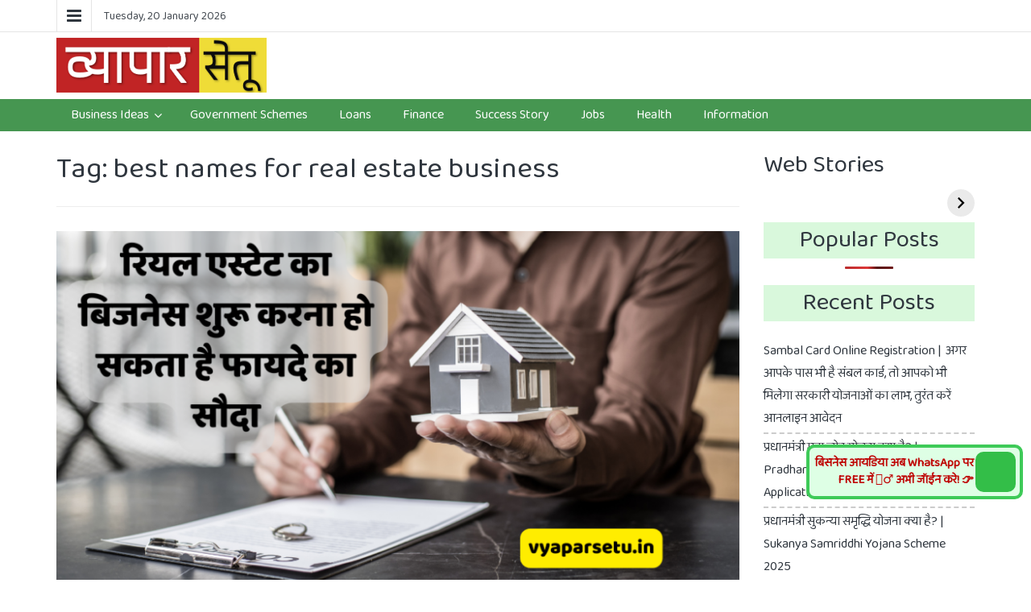

--- FILE ---
content_type: text/html; charset=UTF-8
request_url: https://vyaparsetu.in/tag/best-names-for-real-estate-business/
body_size: 19440
content:
<!DOCTYPE html>
<html lang="en-US">
<head>
	<meta charset="UTF-8">
	<meta http-equiv="X-UA-Compatible" content="IE=edge">
	<meta name="viewport" content="width=device-width, initial-scale=1">
	<link rel="profile" href="http://gmpg.org/xfn/11" />
	<link rel="pingback" href="https://vyaparsetu.in/xmlrpc.php">
	<link rel="preconnect" href="https://fonts.googleapis.com">
	<link rel="preconnect" href="https://fonts.gstatic.com" crossorigin>
	<link href="https://fonts.googleapis.com/css2?family=Baloo+2&display=swap" rel="stylesheet">

	<meta name='robots' content='index, follow, max-image-preview:large, max-snippet:-1, max-video-preview:-1' />

	<!-- This site is optimized with the Yoast SEO plugin v20.9 - https://yoast.com/wordpress/plugins/seo/ -->
	<title>best names for real estate business Archives - Vyapar Setu</title>
	<link rel="canonical" href="https://vyaparsetu.in/tag/best-names-for-real-estate-business/" />
	<meta property="og:locale" content="en_US" />
	<meta property="og:type" content="article" />
	<meta property="og:title" content="best names for real estate business Archives - Vyapar Setu" />
	<meta property="og:url" content="https://vyaparsetu.in/tag/best-names-for-real-estate-business/" />
	<meta property="og:site_name" content="Vyapar Setu" />
	<meta name="twitter:card" content="summary_large_image" />
	<script type="application/ld+json" class="yoast-schema-graph">{"@context":"https://schema.org","@graph":[{"@type":"CollectionPage","@id":"https://vyaparsetu.in/tag/best-names-for-real-estate-business/","url":"https://vyaparsetu.in/tag/best-names-for-real-estate-business/","name":"best names for real estate business Archives - Vyapar Setu","isPartOf":{"@id":"https://vyaparsetu.in/#website"},"primaryImageOfPage":{"@id":"https://vyaparsetu.in/tag/best-names-for-real-estate-business/#primaryimage"},"image":{"@id":"https://vyaparsetu.in/tag/best-names-for-real-estate-business/#primaryimage"},"thumbnailUrl":"https://vyaparsetu.in/wp-content/uploads/2023/07/Real-Estate-Business.png","breadcrumb":{"@id":"https://vyaparsetu.in/tag/best-names-for-real-estate-business/#breadcrumb"},"inLanguage":"en-US"},{"@type":"ImageObject","inLanguage":"en-US","@id":"https://vyaparsetu.in/tag/best-names-for-real-estate-business/#primaryimage","url":"https://vyaparsetu.in/wp-content/uploads/2023/07/Real-Estate-Business.png","contentUrl":"https://vyaparsetu.in/wp-content/uploads/2023/07/Real-Estate-Business.png","width":1000,"height":517},{"@type":"BreadcrumbList","@id":"https://vyaparsetu.in/tag/best-names-for-real-estate-business/#breadcrumb","itemListElement":[{"@type":"ListItem","position":1,"name":"Home","item":"https://vyaparsetu.in/"},{"@type":"ListItem","position":2,"name":"best names for real estate business"}]},{"@type":"WebSite","@id":"https://vyaparsetu.in/#website","url":"https://vyaparsetu.in/","name":"Vyapar Setu","description":"Information | Knowledge | Facts","publisher":{"@id":"https://vyaparsetu.in/#/schema/person/471e23bec190b366e22c2d78a6a02abf"},"potentialAction":[{"@type":"SearchAction","target":{"@type":"EntryPoint","urlTemplate":"https://vyaparsetu.in/?s={search_term_string}"},"query-input":"required name=search_term_string"}],"inLanguage":"en-US"},{"@type":["Person","Organization"],"@id":"https://vyaparsetu.in/#/schema/person/471e23bec190b366e22c2d78a6a02abf","name":"Vyapar Setu","image":{"@type":"ImageObject","inLanguage":"en-US","@id":"https://vyaparsetu.in/#/schema/person/image/","url":"https://vyaparsetu.in/wp-content/uploads/2023/06/vyapar-setu-log-sm.png","contentUrl":"https://vyaparsetu.in/wp-content/uploads/2023/06/vyapar-setu-log-sm.png","width":261,"height":69,"caption":"Vyapar Setu"},"logo":{"@id":"https://vyaparsetu.in/#/schema/person/image/"}}]}</script>
	<!-- / Yoast SEO plugin. -->


<link rel='dns-prefetch' href='//www.googletagmanager.com' />
<link rel='dns-prefetch' href='//fonts.googleapis.com' />
<link rel='dns-prefetch' href='//pagead2.googlesyndication.com' />
<link rel="alternate" type="application/rss+xml" title="Vyapar Setu &raquo; Feed" href="https://vyaparsetu.in/feed/" />
<link rel="alternate" type="application/rss+xml" title="Vyapar Setu &raquo; Comments Feed" href="https://vyaparsetu.in/comments/feed/" />
<link rel="alternate" type="application/rss+xml" title="Vyapar Setu &raquo; best names for real estate business Tag Feed" href="https://vyaparsetu.in/tag/best-names-for-real-estate-business/feed/" />
<link rel="alternate" type="application/rss+xml" title="Vyapar Setu &raquo; Stories Feed" href="https://vyaparsetu.in/web-stories/feed/"><script type="text/javascript">
/* <![CDATA[ */
window._wpemojiSettings = {"baseUrl":"https:\/\/s.w.org\/images\/core\/emoji\/15.0.3\/72x72\/","ext":".png","svgUrl":"https:\/\/s.w.org\/images\/core\/emoji\/15.0.3\/svg\/","svgExt":".svg","source":{"concatemoji":"https:\/\/vyaparsetu.in\/wp-includes\/js\/wp-emoji-release.min.js?ver=6.5.7"}};
/*! This file is auto-generated */
!function(i,n){var o,s,e;function c(e){try{var t={supportTests:e,timestamp:(new Date).valueOf()};sessionStorage.setItem(o,JSON.stringify(t))}catch(e){}}function p(e,t,n){e.clearRect(0,0,e.canvas.width,e.canvas.height),e.fillText(t,0,0);var t=new Uint32Array(e.getImageData(0,0,e.canvas.width,e.canvas.height).data),r=(e.clearRect(0,0,e.canvas.width,e.canvas.height),e.fillText(n,0,0),new Uint32Array(e.getImageData(0,0,e.canvas.width,e.canvas.height).data));return t.every(function(e,t){return e===r[t]})}function u(e,t,n){switch(t){case"flag":return n(e,"\ud83c\udff3\ufe0f\u200d\u26a7\ufe0f","\ud83c\udff3\ufe0f\u200b\u26a7\ufe0f")?!1:!n(e,"\ud83c\uddfa\ud83c\uddf3","\ud83c\uddfa\u200b\ud83c\uddf3")&&!n(e,"\ud83c\udff4\udb40\udc67\udb40\udc62\udb40\udc65\udb40\udc6e\udb40\udc67\udb40\udc7f","\ud83c\udff4\u200b\udb40\udc67\u200b\udb40\udc62\u200b\udb40\udc65\u200b\udb40\udc6e\u200b\udb40\udc67\u200b\udb40\udc7f");case"emoji":return!n(e,"\ud83d\udc26\u200d\u2b1b","\ud83d\udc26\u200b\u2b1b")}return!1}function f(e,t,n){var r="undefined"!=typeof WorkerGlobalScope&&self instanceof WorkerGlobalScope?new OffscreenCanvas(300,150):i.createElement("canvas"),a=r.getContext("2d",{willReadFrequently:!0}),o=(a.textBaseline="top",a.font="600 32px Arial",{});return e.forEach(function(e){o[e]=t(a,e,n)}),o}function t(e){var t=i.createElement("script");t.src=e,t.defer=!0,i.head.appendChild(t)}"undefined"!=typeof Promise&&(o="wpEmojiSettingsSupports",s=["flag","emoji"],n.supports={everything:!0,everythingExceptFlag:!0},e=new Promise(function(e){i.addEventListener("DOMContentLoaded",e,{once:!0})}),new Promise(function(t){var n=function(){try{var e=JSON.parse(sessionStorage.getItem(o));if("object"==typeof e&&"number"==typeof e.timestamp&&(new Date).valueOf()<e.timestamp+604800&&"object"==typeof e.supportTests)return e.supportTests}catch(e){}return null}();if(!n){if("undefined"!=typeof Worker&&"undefined"!=typeof OffscreenCanvas&&"undefined"!=typeof URL&&URL.createObjectURL&&"undefined"!=typeof Blob)try{var e="postMessage("+f.toString()+"("+[JSON.stringify(s),u.toString(),p.toString()].join(",")+"));",r=new Blob([e],{type:"text/javascript"}),a=new Worker(URL.createObjectURL(r),{name:"wpTestEmojiSupports"});return void(a.onmessage=function(e){c(n=e.data),a.terminate(),t(n)})}catch(e){}c(n=f(s,u,p))}t(n)}).then(function(e){for(var t in e)n.supports[t]=e[t],n.supports.everything=n.supports.everything&&n.supports[t],"flag"!==t&&(n.supports.everythingExceptFlag=n.supports.everythingExceptFlag&&n.supports[t]);n.supports.everythingExceptFlag=n.supports.everythingExceptFlag&&!n.supports.flag,n.DOMReady=!1,n.readyCallback=function(){n.DOMReady=!0}}).then(function(){return e}).then(function(){var e;n.supports.everything||(n.readyCallback(),(e=n.source||{}).concatemoji?t(e.concatemoji):e.wpemoji&&e.twemoji&&(t(e.twemoji),t(e.wpemoji)))}))}((window,document),window._wpemojiSettings);
/* ]]> */
</script>
<style id='wp-emoji-styles-inline-css' type='text/css'>

	img.wp-smiley, img.emoji {
		display: inline !important;
		border: none !important;
		box-shadow: none !important;
		height: 1em !important;
		width: 1em !important;
		margin: 0 0.07em !important;
		vertical-align: -0.1em !important;
		background: none !important;
		padding: 0 !important;
	}
</style>
<link rel='stylesheet' id='wp-block-library-css' href='https://vyaparsetu.in/wp-includes/css/dist/block-library/style.min.css?ver=6.5.7' type='text/css' media='all' />
<style id='classic-theme-styles-inline-css' type='text/css'>
/*! This file is auto-generated */
.wp-block-button__link{color:#fff;background-color:#32373c;border-radius:9999px;box-shadow:none;text-decoration:none;padding:calc(.667em + 2px) calc(1.333em + 2px);font-size:1.125em}.wp-block-file__button{background:#32373c;color:#fff;text-decoration:none}
</style>
<style id='global-styles-inline-css' type='text/css'>
body{--wp--preset--color--black: #000000;--wp--preset--color--cyan-bluish-gray: #abb8c3;--wp--preset--color--white: #ffffff;--wp--preset--color--pale-pink: #f78da7;--wp--preset--color--vivid-red: #cf2e2e;--wp--preset--color--luminous-vivid-orange: #ff6900;--wp--preset--color--luminous-vivid-amber: #fcb900;--wp--preset--color--light-green-cyan: #7bdcb5;--wp--preset--color--vivid-green-cyan: #00d084;--wp--preset--color--pale-cyan-blue: #8ed1fc;--wp--preset--color--vivid-cyan-blue: #0693e3;--wp--preset--color--vivid-purple: #9b51e0;--wp--preset--gradient--vivid-cyan-blue-to-vivid-purple: linear-gradient(135deg,rgba(6,147,227,1) 0%,rgb(155,81,224) 100%);--wp--preset--gradient--light-green-cyan-to-vivid-green-cyan: linear-gradient(135deg,rgb(122,220,180) 0%,rgb(0,208,130) 100%);--wp--preset--gradient--luminous-vivid-amber-to-luminous-vivid-orange: linear-gradient(135deg,rgba(252,185,0,1) 0%,rgba(255,105,0,1) 100%);--wp--preset--gradient--luminous-vivid-orange-to-vivid-red: linear-gradient(135deg,rgba(255,105,0,1) 0%,rgb(207,46,46) 100%);--wp--preset--gradient--very-light-gray-to-cyan-bluish-gray: linear-gradient(135deg,rgb(238,238,238) 0%,rgb(169,184,195) 100%);--wp--preset--gradient--cool-to-warm-spectrum: linear-gradient(135deg,rgb(74,234,220) 0%,rgb(151,120,209) 20%,rgb(207,42,186) 40%,rgb(238,44,130) 60%,rgb(251,105,98) 80%,rgb(254,248,76) 100%);--wp--preset--gradient--blush-light-purple: linear-gradient(135deg,rgb(255,206,236) 0%,rgb(152,150,240) 100%);--wp--preset--gradient--blush-bordeaux: linear-gradient(135deg,rgb(254,205,165) 0%,rgb(254,45,45) 50%,rgb(107,0,62) 100%);--wp--preset--gradient--luminous-dusk: linear-gradient(135deg,rgb(255,203,112) 0%,rgb(199,81,192) 50%,rgb(65,88,208) 100%);--wp--preset--gradient--pale-ocean: linear-gradient(135deg,rgb(255,245,203) 0%,rgb(182,227,212) 50%,rgb(51,167,181) 100%);--wp--preset--gradient--electric-grass: linear-gradient(135deg,rgb(202,248,128) 0%,rgb(113,206,126) 100%);--wp--preset--gradient--midnight: linear-gradient(135deg,rgb(2,3,129) 0%,rgb(40,116,252) 100%);--wp--preset--font-size--small: 13px;--wp--preset--font-size--medium: 20px;--wp--preset--font-size--large: 36px;--wp--preset--font-size--x-large: 42px;--wp--preset--spacing--20: 0.44rem;--wp--preset--spacing--30: 0.67rem;--wp--preset--spacing--40: 1rem;--wp--preset--spacing--50: 1.5rem;--wp--preset--spacing--60: 2.25rem;--wp--preset--spacing--70: 3.38rem;--wp--preset--spacing--80: 5.06rem;--wp--preset--shadow--natural: 6px 6px 9px rgba(0, 0, 0, 0.2);--wp--preset--shadow--deep: 12px 12px 50px rgba(0, 0, 0, 0.4);--wp--preset--shadow--sharp: 6px 6px 0px rgba(0, 0, 0, 0.2);--wp--preset--shadow--outlined: 6px 6px 0px -3px rgba(255, 255, 255, 1), 6px 6px rgba(0, 0, 0, 1);--wp--preset--shadow--crisp: 6px 6px 0px rgba(0, 0, 0, 1);}:where(.is-layout-flex){gap: 0.5em;}:where(.is-layout-grid){gap: 0.5em;}body .is-layout-flex{display: flex;}body .is-layout-flex{flex-wrap: wrap;align-items: center;}body .is-layout-flex > *{margin: 0;}body .is-layout-grid{display: grid;}body .is-layout-grid > *{margin: 0;}:where(.wp-block-columns.is-layout-flex){gap: 2em;}:where(.wp-block-columns.is-layout-grid){gap: 2em;}:where(.wp-block-post-template.is-layout-flex){gap: 1.25em;}:where(.wp-block-post-template.is-layout-grid){gap: 1.25em;}.has-black-color{color: var(--wp--preset--color--black) !important;}.has-cyan-bluish-gray-color{color: var(--wp--preset--color--cyan-bluish-gray) !important;}.has-white-color{color: var(--wp--preset--color--white) !important;}.has-pale-pink-color{color: var(--wp--preset--color--pale-pink) !important;}.has-vivid-red-color{color: var(--wp--preset--color--vivid-red) !important;}.has-luminous-vivid-orange-color{color: var(--wp--preset--color--luminous-vivid-orange) !important;}.has-luminous-vivid-amber-color{color: var(--wp--preset--color--luminous-vivid-amber) !important;}.has-light-green-cyan-color{color: var(--wp--preset--color--light-green-cyan) !important;}.has-vivid-green-cyan-color{color: var(--wp--preset--color--vivid-green-cyan) !important;}.has-pale-cyan-blue-color{color: var(--wp--preset--color--pale-cyan-blue) !important;}.has-vivid-cyan-blue-color{color: var(--wp--preset--color--vivid-cyan-blue) !important;}.has-vivid-purple-color{color: var(--wp--preset--color--vivid-purple) !important;}.has-black-background-color{background-color: var(--wp--preset--color--black) !important;}.has-cyan-bluish-gray-background-color{background-color: var(--wp--preset--color--cyan-bluish-gray) !important;}.has-white-background-color{background-color: var(--wp--preset--color--white) !important;}.has-pale-pink-background-color{background-color: var(--wp--preset--color--pale-pink) !important;}.has-vivid-red-background-color{background-color: var(--wp--preset--color--vivid-red) !important;}.has-luminous-vivid-orange-background-color{background-color: var(--wp--preset--color--luminous-vivid-orange) !important;}.has-luminous-vivid-amber-background-color{background-color: var(--wp--preset--color--luminous-vivid-amber) !important;}.has-light-green-cyan-background-color{background-color: var(--wp--preset--color--light-green-cyan) !important;}.has-vivid-green-cyan-background-color{background-color: var(--wp--preset--color--vivid-green-cyan) !important;}.has-pale-cyan-blue-background-color{background-color: var(--wp--preset--color--pale-cyan-blue) !important;}.has-vivid-cyan-blue-background-color{background-color: var(--wp--preset--color--vivid-cyan-blue) !important;}.has-vivid-purple-background-color{background-color: var(--wp--preset--color--vivid-purple) !important;}.has-black-border-color{border-color: var(--wp--preset--color--black) !important;}.has-cyan-bluish-gray-border-color{border-color: var(--wp--preset--color--cyan-bluish-gray) !important;}.has-white-border-color{border-color: var(--wp--preset--color--white) !important;}.has-pale-pink-border-color{border-color: var(--wp--preset--color--pale-pink) !important;}.has-vivid-red-border-color{border-color: var(--wp--preset--color--vivid-red) !important;}.has-luminous-vivid-orange-border-color{border-color: var(--wp--preset--color--luminous-vivid-orange) !important;}.has-luminous-vivid-amber-border-color{border-color: var(--wp--preset--color--luminous-vivid-amber) !important;}.has-light-green-cyan-border-color{border-color: var(--wp--preset--color--light-green-cyan) !important;}.has-vivid-green-cyan-border-color{border-color: var(--wp--preset--color--vivid-green-cyan) !important;}.has-pale-cyan-blue-border-color{border-color: var(--wp--preset--color--pale-cyan-blue) !important;}.has-vivid-cyan-blue-border-color{border-color: var(--wp--preset--color--vivid-cyan-blue) !important;}.has-vivid-purple-border-color{border-color: var(--wp--preset--color--vivid-purple) !important;}.has-vivid-cyan-blue-to-vivid-purple-gradient-background{background: var(--wp--preset--gradient--vivid-cyan-blue-to-vivid-purple) !important;}.has-light-green-cyan-to-vivid-green-cyan-gradient-background{background: var(--wp--preset--gradient--light-green-cyan-to-vivid-green-cyan) !important;}.has-luminous-vivid-amber-to-luminous-vivid-orange-gradient-background{background: var(--wp--preset--gradient--luminous-vivid-amber-to-luminous-vivid-orange) !important;}.has-luminous-vivid-orange-to-vivid-red-gradient-background{background: var(--wp--preset--gradient--luminous-vivid-orange-to-vivid-red) !important;}.has-very-light-gray-to-cyan-bluish-gray-gradient-background{background: var(--wp--preset--gradient--very-light-gray-to-cyan-bluish-gray) !important;}.has-cool-to-warm-spectrum-gradient-background{background: var(--wp--preset--gradient--cool-to-warm-spectrum) !important;}.has-blush-light-purple-gradient-background{background: var(--wp--preset--gradient--blush-light-purple) !important;}.has-blush-bordeaux-gradient-background{background: var(--wp--preset--gradient--blush-bordeaux) !important;}.has-luminous-dusk-gradient-background{background: var(--wp--preset--gradient--luminous-dusk) !important;}.has-pale-ocean-gradient-background{background: var(--wp--preset--gradient--pale-ocean) !important;}.has-electric-grass-gradient-background{background: var(--wp--preset--gradient--electric-grass) !important;}.has-midnight-gradient-background{background: var(--wp--preset--gradient--midnight) !important;}.has-small-font-size{font-size: var(--wp--preset--font-size--small) !important;}.has-medium-font-size{font-size: var(--wp--preset--font-size--medium) !important;}.has-large-font-size{font-size: var(--wp--preset--font-size--large) !important;}.has-x-large-font-size{font-size: var(--wp--preset--font-size--x-large) !important;}
.wp-block-navigation a:where(:not(.wp-element-button)){color: inherit;}
:where(.wp-block-post-template.is-layout-flex){gap: 1.25em;}:where(.wp-block-post-template.is-layout-grid){gap: 1.25em;}
:where(.wp-block-columns.is-layout-flex){gap: 2em;}:where(.wp-block-columns.is-layout-grid){gap: 2em;}
.wp-block-pullquote{font-size: 1.5em;line-height: 1.6;}
</style>
<link rel='stylesheet' id='wordpress-popular-posts-css-css' href='https://vyaparsetu.in/wp-content/plugins/wordpress-popular-posts/assets/css/wpp.css?ver=6.1.4' type='text/css' media='all' />
<link rel='stylesheet' id='bootstrap-css' href='https://vyaparsetu.in/wp-content/themes/easymag/css/bootstrap.min.css?ver=3.3.5' type='text/css' media='' />
<link rel='stylesheet' id='font-awesome-css' href='https://vyaparsetu.in/wp-content/themes/easymag/css/font-awesome.min.css?ver=4.4.0' type='text/css' media='' />
<link rel='stylesheet' id='meteocons-font-css' href='https://vyaparsetu.in/wp-content/themes/easymag/fonts/meteocons-font/stylesheet.css?ver=4.4.0' type='text/css' media='' />
<link rel='stylesheet' id='swiper-css' href='https://vyaparsetu.in/wp-content/themes/easymag/css/swiper.min.css?ver=3.2.5' type='text/css' media='' />
<link rel='stylesheet' id='easymag-roboto-css' href='//fonts.googleapis.com/css?family=Roboto%3A400%2C300%2C500%2C700%2C900&#038;ver=6.5.7' type='text/css' media='all' />
<link rel='stylesheet' id='easymag-style-css' href='https://vyaparsetu.in/wp-content/themes/easymag/style.css?ver=6.5.7' type='text/css' media='all' />
<style id='easymag-style-inline-css' type='text/css'>

	body {
		font-size: 16px;
	}
	
	a:hover,
	.dt-footer-cont li a:hover,
	.dt-sec-menu li a:hover,
	.dt-featured-posts-wrap h2 a:hover,
	.dt-pagination-nav .current,
	.dt-footer .dt-news-layout-wrap a:hover {
		color: #227f23;
	}

	.dt-news-layout2 .dt-news-post:hover,
	.dt-pagination-nav .current,
	.dt-pagination-nav a:hover {
		border-color: #227f23 ;
	}
	.bt-news-ticker-tag:after {
		border-left-color: #227f23 !important;
	}
	.sticky {
		border-color: #227f23 !important;
	}

	.dt-news-layout1 .dt-news-post-img .fa:hover,
	.dt-news-layout-half .dt-news-post-img .fa:hover,
	.dt-sidebar-news .dt-news-post-img .fa:hover,
	.dt-footer h2:after,
	.dt-footer .tagcloud a:hover,
	.dt-related-posts .dt-news-post-img .fa:hover,
	.dt-search-bar,
	.bt-news-ticker-tag,
	.dt-category-posts .dt-news-post-img .fa:hover,
	.dt-category-post-readmore a:hover,
	.dt-nav-md-trigger:hover .fa,
	.tagcloud a:hover {
		background: #227f23;
	}
	
	.dt-news-layout1 .dt-news-post-img .fa,
	.dt-news-layout-half .dt-news-post-img .fa,
	.dt-sidebar-news .dt-news-post-img .fa,
	.dt-related-posts .dt-news-post-img .fa,
	.dt-category-posts .dt-news-post-img .fa,
	#back-to-top:hover {
		background: rgba( 34,127,35,0.75 );
	}
	
	.dt-menu-bar,
	.dt-main-menu li ul {
		background: #469651;
	}
	
	.dt-main-menu li:hover,
	.dt-main-menu li a:hover,
	.dt-main-menu li.current-menu-item > a,
	.dt-nav-md li a:hover,
	.current-menu-item.menu-item-has-children {
		background: #227f23;
		color: #fff;
	}
	.dt-related-posts li { width: calc(33.333333% - 20px); }.dt-footer {background: #2f363e}.dt-footer a:hover, .dt-footer-bar a:hover { color: #1e962e !important;}
</style>
<script type="application/json" id="wpp-json">
/* <![CDATA[ */
{"sampling_active":0,"sampling_rate":100,"ajax_url":"https:\/\/vyaparsetu.in\/wp-json\/wordpress-popular-posts\/v1\/popular-posts","api_url":"https:\/\/vyaparsetu.in\/wp-json\/wordpress-popular-posts","ID":0,"token":"ea3a1cc398","lang":0,"debug":0}
/* ]]> */
</script>
<script type="text/javascript" src="https://vyaparsetu.in/wp-content/plugins/wordpress-popular-posts/assets/js/wpp.min.js?ver=6.1.4" id="wpp-js-js"></script>
<script type="text/javascript" src="https://vyaparsetu.in/wp-includes/js/jquery/jquery.min.js?ver=3.7.1" id="jquery-core-js"></script>
<script type="text/javascript" src="https://vyaparsetu.in/wp-includes/js/jquery/jquery-migrate.min.js?ver=3.4.1" id="jquery-migrate-js"></script>
<script type="text/javascript" src="https://vyaparsetu.in/wp-content/themes/easymag/js/swiper.jquery.min.js?ver=3.2.5" id="swiper-js"></script>

<!-- Google tag (gtag.js) snippet added by Site Kit -->
<!-- Google Analytics snippet added by Site Kit -->
<script type="text/javascript" src="https://www.googletagmanager.com/gtag/js?id=GT-TX58J8W" id="google_gtagjs-js" async></script>
<script type="text/javascript" id="google_gtagjs-js-after">
/* <![CDATA[ */
window.dataLayer = window.dataLayer || [];function gtag(){dataLayer.push(arguments);}
gtag("set","linker",{"domains":["vyaparsetu.in"]});
gtag("js", new Date());
gtag("set", "developer_id.dZTNiMT", true);
gtag("config", "GT-TX58J8W");
/* ]]> */
</script>
<link rel="https://api.w.org/" href="https://vyaparsetu.in/wp-json/" /><link rel="alternate" type="application/json" href="https://vyaparsetu.in/wp-json/wp/v2/tags/6529" /><link rel="EditURI" type="application/rsd+xml" title="RSD" href="https://vyaparsetu.in/xmlrpc.php?rsd" />
<meta name="generator" content="WordPress 6.5.7" />
<meta name="generator" content="Site Kit by Google 1.170.0" />            <style id="wpp-loading-animation-styles">@-webkit-keyframes bgslide{from{background-position-x:0}to{background-position-x:-200%}}@keyframes bgslide{from{background-position-x:0}to{background-position-x:-200%}}.wpp-widget-placeholder,.wpp-widget-block-placeholder{margin:0 auto;width:60px;height:3px;background:#dd3737;background:linear-gradient(90deg,#dd3737 0%,#571313 10%,#dd3737 100%);background-size:200% auto;border-radius:3px;-webkit-animation:bgslide 1s infinite linear;animation:bgslide 1s infinite linear}</style>
            
<!-- Google AdSense meta tags added by Site Kit -->
<meta name="google-adsense-platform-account" content="ca-host-pub-2644536267352236">
<meta name="google-adsense-platform-domain" content="sitekit.withgoogle.com">
<!-- End Google AdSense meta tags added by Site Kit -->
	<style type="text/css">
			.site-title a,
		.site-description {
			position: absolute;
			clip: rect(1px, 1px, 1px, 1px);
		}
		</style>
	
<!-- Google AdSense snippet added by Site Kit -->
<script type="text/javascript" async="async" src="https://pagead2.googlesyndication.com/pagead/js/adsbygoogle.js?client=ca-pub-9384924261381969&amp;host=ca-host-pub-2644536267352236" crossorigin="anonymous"></script>

<!-- End Google AdSense snippet added by Site Kit -->
<link rel="icon" href="https://vyaparsetu.in/wp-content/uploads/2023/06/cropped-icon-32x32.png" sizes="32x32" />
<link rel="icon" href="https://vyaparsetu.in/wp-content/uploads/2023/06/cropped-icon-192x192.png" sizes="192x192" />
<link rel="apple-touch-icon" href="https://vyaparsetu.in/wp-content/uploads/2023/06/cropped-icon-180x180.png" />
<meta name="msapplication-TileImage" content="https://vyaparsetu.in/wp-content/uploads/2023/06/cropped-icon-270x270.png" />
	
	<script async src="https://pagead2.googlesyndication.com/pagead/js/adsbygoogle.js?client=ca-pub-9384924261381969"
     crossorigin="anonymous"></script>
</head>
<body class="archive tag tag-best-names-for-real-estate-business tag-6529 wp-custom-logo">
	<div class="dt-body-wrap">
					<div class="dt-top-bar">
			<div class="container">
				<div class="row">
					<div class="col-lg-6 col-md-6 col-sm-8 col-xs-7">
						<div class="dt-bar-left">
														<nav class="dt-sec-menu transition35">
								<div class="menu-top-bar-container"><ul id="top-bar-menu" class="menu"><li id="menu-item-824" class="menu-item menu-item-type-post_type menu-item-object-page menu-item-824"><a href="https://vyaparsetu.in/about-us/">About Us</a></li>
<li id="menu-item-825" class="menu-item menu-item-type-post_type menu-item-object-page menu-item-825"><a href="https://vyaparsetu.in/contact-us/">Contact Us</a></li>
<li id="menu-item-826" class="menu-item menu-item-type-post_type menu-item-object-page menu-item-826"><a href="https://vyaparsetu.in/terms-and-conditions/">Terms and Conditions</a></li>
<li id="menu-item-827" class="menu-item menu-item-type-post_type menu-item-object-page menu-item-827"><a href="https://vyaparsetu.in/disclaimer/">Disclaimer</a></li>
<li id="menu-item-828" class="menu-item menu-item-type-post_type menu-item-object-page menu-item-828"><a href="https://vyaparsetu.in/privacy-policy/">Privacy Policy</a></li>
<li id="menu-item-829" class="menu-item menu-item-type-post_type menu-item-object-page menu-item-829"><a href="https://vyaparsetu.in/home/">Home</a></li>
</ul></div>							</nav><!-- .dt-sec-menu .transition35 -->
							<div class="dt-sec-nav">
								<i class="fa fa-bars"></i>
							</div><!-- .dt-sec-nav -->
							                            														<div class="dt-date">
								<p>Tuesday, 20 January 2026</p>
							</div><!-- .dt-date -->
													</div><!-- .dt-bar-left -->
					</div><!-- .col-lg-6 .col-md-6 .col-sm-8 .col-xs-7 -->
					<div class="col-lg-6 col-md-6 col-sm-4 col-xs-5">
						<div class="dt-top-social">
																					<span class="dt-social-trigger transition35"><i class="fa fa-share-alt transition35"></i> </span>
							<span class="dt-social-icons-lg">
								
        <div class="dt-social-icons">
            
            <ul>
                
                
                
                
                
                
                
                
                
                
                
                
                
                <div class="clearfix"></div>
            </ul>
            </div>

        							</span>
													</div><!-- .dt-top-social -->
					</div><!-- .col-lg-6 .col-md-6 .col-sm-4 .col-xs-5 -->
				</div><!-- .row -->
			</div><!-- .container -->
		</div><!-- .dt-top-bar -->
									<div class="dt-top-social dt-social-sticky-bar transition35">
				<div class="container">
					<div class="row">
						<div class="col-lg-12 col-md-12">
							<div class="dt-social-sticky-wrap">
								
        <div class="dt-social-icons">
            
            <ul>
                
                
                
                
                
                
                
                
                
                
                
                
                
                <div class="clearfix"></div>
            </ul>
            </div>

        							</div><!-- .dt-social-sticky-wrap -->
						</div><!-- .col-lg-12 .col-md-12 -->
					</div><!-- .row -->
				</div><!-- .container -->
			</div><!-- .dt-top-social .dt-social-sticky-bar .transition35 -->
				<header class="dt-header">
			<div class="container">
				<div class="row">
					<div class="col-lg-4 col-md-4">
						<div class="dt-logo">
							<a href="https://vyaparsetu.in/" class="custom-logo-link" rel="home"><img width="261" height="69" src="https://vyaparsetu.in/wp-content/uploads/2023/06/vyapar-setu-log-sm.png" class="custom-logo" alt="Vyapar Setu" decoding="async" srcset="https://vyaparsetu.in/wp-content/uploads/2023/06/vyapar-setu-log-sm.png 261w, https://vyaparsetu.in/wp-content/uploads/2023/06/vyapar-setu-log-sm-150x40.png 150w" sizes="(max-width: 261px) 100vw, 261px" /></a>                                                            <p class="site-title"><a href="https://vyaparsetu.in/" rel="home">Vyapar Setu</a></p>
                            									<p class="site-description">Information | Knowledge | Facts</p>
																
													</div><!-- .dt-logo -->
					</div><!-- .col-lg-4 .col-md-4 -->
					<div class="col-lg-8 col-md-8">
						<div class="dt-top-ads">
													</div><!-- .dt-top-ads -->
					</div><!-- .col-lg-8 col-md-8 -->
				</div><!-- .row -->
			</div><!-- .container -->
		</header><!-- .dt-header -->
				<nav class="dt-menu-bar dt-sticky">
			<div class="container">
				<div class="row">
					<div class="col-lg-12 col-md-12">
                        <div class="dt-main-menu">
							<div class="menu-main-menu-container"><ul id="primary-menu" class="dt-nav-menu"><li id="menu-item-745" class="menu-item menu-item-type-taxonomy menu-item-object-category menu-item-has-children menu-item-745"><a href="https://vyaparsetu.in/category/business-ideas/">Business Ideas</a>
<ul class="sub-menu">
	<li id="menu-item-748" class="menu-item menu-item-type-taxonomy menu-item-object-category menu-item-748"><a href="https://vyaparsetu.in/category/business-ideas/farmer/">Farmers</a></li>
	<li id="menu-item-749" class="menu-item menu-item-type-taxonomy menu-item-object-category menu-item-749"><a href="https://vyaparsetu.in/category/business-ideas/womens/">Womens</a></li>
</ul>
</li>
<li id="menu-item-746" class="menu-item menu-item-type-taxonomy menu-item-object-category menu-item-746"><a href="https://vyaparsetu.in/category/government-scheme/">Government Schemes</a></li>
<li id="menu-item-747" class="menu-item menu-item-type-taxonomy menu-item-object-category menu-item-747"><a href="https://vyaparsetu.in/category/loan/">Loans</a></li>
<li id="menu-item-1366" class="menu-item menu-item-type-taxonomy menu-item-object-category menu-item-1366"><a href="https://vyaparsetu.in/category/finance/">Finance</a></li>
<li id="menu-item-1367" class="menu-item menu-item-type-taxonomy menu-item-object-category menu-item-1367"><a href="https://vyaparsetu.in/category/success-story/">Success Story</a></li>
<li id="menu-item-1368" class="menu-item menu-item-type-taxonomy menu-item-object-category menu-item-1368"><a href="https://vyaparsetu.in/category/jobs/">Jobs</a></li>
<li id="menu-item-1369" class="menu-item menu-item-type-taxonomy menu-item-object-category menu-item-1369"><a href="https://vyaparsetu.in/category/health/">Health</a></li>
<li id="menu-item-1370" class="menu-item menu-item-type-taxonomy menu-item-object-category menu-item-1370"><a href="https://vyaparsetu.in/category/information/">Information</a></li>
</ul></div>                        </div>
						<div class="dt-main-menu-md">
							<div class="row">
								<div class="col-lg-8 col-md-8 col-sm-8 col-xs-8">
									<div class="dt-logo-md">
										<a class="mobile-title" href="https://vyaparsetu.in/" rel="home">Vyapar Setu</a>
										<a class="mobile-logo" href="https://vyaparsetu.in/" rel="home">
											<img src='https://vyaparsetu.in/wp-content/uploads/2023/06/vyapar-setu-log-sm.png'>
										</a>
									</div><!-- .dt-logo-md -->
								</div><!-- .col-lg-8 .col-md-8 .col-sm-8 .col-xs-8 -->
								<div class="col-lg-4 col-md-4 col-sm-4 col-xs-4">
									<div class="dt-nav-md-trigger">
										<i class="fa fa-bars transition35"></i>
									</div><!-- .transition35 -->
								</div><!-- .col-lg-4 .col-md-4 .col-sm-4. col-xs-4 -->
							</div><!-- .row -->
						</div><!-- .dt-main-menu-md -->
					</div><!-- .col-lg-12 .col-md-12 -->
				</div><!-- .row -->
			</div><!-- .container -->
			<div class="container">
				<div class="row">
					<div class="col-lg-12">
						<div class="dt-nav-md transition35">
							<div class="menu-main-menu-container"><ul id="primary-menu" class="menu"><li class="menu-item menu-item-type-taxonomy menu-item-object-category menu-item-has-children menu-item-745"><a href="https://vyaparsetu.in/category/business-ideas/">Business Ideas</a><span class="nav-toggle-subarrow"></span>
<ul class="sub-menu">
	<li class="menu-item menu-item-type-taxonomy menu-item-object-category menu-item-748"><a href="https://vyaparsetu.in/category/business-ideas/farmer/">Farmers</a><span class="nav-toggle-subarrow"></span></li>
	<li class="menu-item menu-item-type-taxonomy menu-item-object-category menu-item-749"><a href="https://vyaparsetu.in/category/business-ideas/womens/">Womens</a><span class="nav-toggle-subarrow"></span></li>
</ul>
</li>
<li class="menu-item menu-item-type-taxonomy menu-item-object-category menu-item-746"><a href="https://vyaparsetu.in/category/government-scheme/">Government Schemes</a><span class="nav-toggle-subarrow"></span></li>
<li class="menu-item menu-item-type-taxonomy menu-item-object-category menu-item-747"><a href="https://vyaparsetu.in/category/loan/">Loans</a><span class="nav-toggle-subarrow"></span></li>
<li class="menu-item menu-item-type-taxonomy menu-item-object-category menu-item-1366"><a href="https://vyaparsetu.in/category/finance/">Finance</a><span class="nav-toggle-subarrow"></span></li>
<li class="menu-item menu-item-type-taxonomy menu-item-object-category menu-item-1367"><a href="https://vyaparsetu.in/category/success-story/">Success Story</a><span class="nav-toggle-subarrow"></span></li>
<li class="menu-item menu-item-type-taxonomy menu-item-object-category menu-item-1368"><a href="https://vyaparsetu.in/category/jobs/">Jobs</a><span class="nav-toggle-subarrow"></span></li>
<li class="menu-item menu-item-type-taxonomy menu-item-object-category menu-item-1369"><a href="https://vyaparsetu.in/category/health/">Health</a><span class="nav-toggle-subarrow"></span></li>
<li class="menu-item menu-item-type-taxonomy menu-item-object-category menu-item-1370"><a href="https://vyaparsetu.in/category/information/">Information</a><span class="nav-toggle-subarrow"></span></li>
</ul></div>						</div><!-- .dt-nav-md .transition35 -->
					</div><!-- .col-lg-12 -->
				</div><!-- .row -->
			</div><!-- .container -->
		</nav><!-- .dt-menu-bar -->
					<div class="dt-breadcrumbs">
				<div class="container">
					<div class="row">
						<div class="col-lg-12 col-md-12">
							<ul id="dt_breadcrumbs"><li><a href="https://vyaparsetu.in">Home</a></li><li class="separator"> / </li></ul>						</div><!-- .col-lg-12 -->
					</div><!-- .row-->
				</div><!-- .container-->
			</div>
		
	<div class="container">
		<div class="row">

			<div class="col-lg-9 col-md-9">
				<div class="dt-category-wrap">
					<div id="primary" class="content-area">
						<main id="main" class="site-main" role="main">

															
								<header class="page-header">
									<h1 class="page-title">Tag: <span>best names for real estate business</span></h1>								</header><!-- .page-header -->

								
								<div class="dt-category-posts">
									
																				<div class="dt-news-post-highlighted">
										<div class="dt-news-post">
											<figure class="dt-news-post-img">
												<a href="https://vyaparsetu.in/real-estate-business-information-in-hindi/" title="रियल एस्टेट का बिजनेस शुरू करना हो सकता है फायदे का सौदा | Real Estate Business Information in Hindi"><img width="870" height="450" src="https://vyaparsetu.in/wp-content/uploads/2023/07/Real-Estate-Business-870x450.png" class="attachment-dt-featured-post-large size-dt-featured-post-large wp-post-image" alt="रियल एस्टेट का बिजनेस शुरू करना हो सकता है फायदे का सौदा | Real Estate Business Information in Hindi" title="रियल एस्टेट का बिजनेस शुरू करना हो सकता है फायदे का सौदा | Real Estate Business Information in Hindi" decoding="async" fetchpriority="high" srcset="https://vyaparsetu.in/wp-content/uploads/2023/07/Real-Estate-Business-870x450.png 870w, https://vyaparsetu.in/wp-content/uploads/2023/07/Real-Estate-Business-410x212.png 410w, https://vyaparsetu.in/wp-content/uploads/2023/07/Real-Estate-Business-950x491.png 950w, https://vyaparsetu.in/wp-content/uploads/2023/07/Real-Estate-Business-230x119.png 230w, https://vyaparsetu.in/wp-content/uploads/2023/07/Real-Estate-Business-768x397.png 768w, https://vyaparsetu.in/wp-content/uploads/2023/07/Real-Estate-Business-414x214.png 414w, https://vyaparsetu.in/wp-content/uploads/2023/07/Real-Estate-Business-556x287.png 556w, https://vyaparsetu.in/wp-content/uploads/2023/07/Real-Estate-Business-150x78.png 150w, https://vyaparsetu.in/wp-content/uploads/2023/07/Real-Estate-Business.png 1000w" sizes="(max-width: 870px) 100vw, 870px" /></a>
												<a href="https://vyaparsetu.in/real-estate-business-information-in-hindi/" title="रियल एस्टेट का बिजनेस शुरू करना हो सकता है फायदे का सौदा | Real Estate Business Information in Hindi" rel="bookmark"><span class="transition35"> <i class="fa fa-search transition35"></i></span></a>
											</figure><!-- .dt-news-post-img -->

											<div class="dt-news-post-content">
												<div class="dt-news-post-meta">
													<span class="dt-news-post-date"><i class="fa fa-calendar"></i> August 1, 2023</span>

													<span class="dt-news-post-comments"><i class="fa fa-comments"></i> No Responses</span>
												</div><!-- .dt-news-post-meta -->

												<h3><a href="https://vyaparsetu.in/real-estate-business-information-in-hindi/" title="रियल एस्टेट का बिजनेस शुरू करना हो सकता है फायदे का सौदा | Real Estate Business Information in Hindi">रियल एस्टेट का बिजनेस शुरू करना हो सकता है फायदे का सौदा | Real Estate Business Information in Hindi</a></h3>

												
												<div class="dt-news-post-desc">
																									</div><!-- .dt-news-post-desc -->

												
											</div><!-- .dt-news-post-content -->

											<div class="dt-category-post-readmore">
												<a class="transition35" href="https://vyaparsetu.in/real-estate-business-information-in-hindi/" title="रियल एस्टेट का बिजनेस शुरू करना हो सकता है फायदे का सौदा | Real Estate Business Information in Hindi">read more</></a>
											</div><!-- .dt-category-post-readmore -->

										</div><!-- .dt-news-post -->

										</div>
										
																	</div><!-- .dt-category-posts -->

								<div class="clearfix"></div>

								<div class="dt-pagination-nav">
																	</div><!---- .jw-pagination-nav ---->

							
						</main><!-- #main -->
					</div><!-- #primary -->
				</div><!-- .dt-category-wrap -->
			</div><!-- .col-lg-9-->

			<div class="col-lg-3 col-md-3">
				
<div id="secondary" class="widget-area dt-sidebar" role="complementary">
	<aside id="web_stories_widget-2" class="widget web-stories-widget"><h2 class="widget-title">Web Stories</h2>		<div class="web-stories-list alignnone web-stories-list--widget is-view-type-carousel is-style-default is-carousel" data-id="1">
			<div class="web-stories-list__inner-wrapper carousel-1" style="--ws-story-max-width:185px">
									<div class="web-stories-list__carousel carousel" data-id="carousel-1">
									<div class="web-stories-list__story">
							<div class="web-stories-list__story-poster">
				<a href="https://vyaparsetu.in/web-stories/best-business-books-in-hindi/" >
					<img
						src="https://vyaparsetu.in/wp-content/uploads/2025/03/cropped-image-11.png"
						alt="बिजनेस में फेल नहीं होना चाहते? तो ये 10 किताबें जरूर पढ़ें!"
						width="185"
						height="308"
													srcset="https://vyaparsetu.in/wp-content/uploads/2025/03/cropped-image-11.png 640w, https://vyaparsetu.in/wp-content/uploads/2025/03/cropped-image-11-159x212.png 159w, https://vyaparsetu.in/wp-content/uploads/2025/03/cropped-image-11-368x491.png 368w, https://vyaparsetu.in/wp-content/uploads/2025/03/cropped-image-11-150x200.png 150w"
																			sizes="(max-width: 640px) 100vw, 640px"
												loading="lazy"
						decoding="async"
					>
				</a>
			</div>
					<div class="web-stories-list__story-content-overlay">
							<div class="story-content-overlay__title">
					बिजनेस में फेल नहीं होना चाहते? तो ये 10 किताबें जरूर पढ़ें!				</div>
			
			
			
					</div>
					</div>
						<div class="web-stories-list__story">
							<div class="web-stories-list__story-poster">
				<a href="https://vyaparsetu.in/web-stories/7-best-businessp-ideas-to-start/" >
					<img
						src="https://vyaparsetu.in/wp-content/uploads/2023/08/cropped-business-earn-money.jpg"
						alt="ये 7 बिझनेस आपको कमाके दे सकते है लाखो!"
						width="185"
						height="308"
													srcset="https://vyaparsetu.in/wp-content/uploads/2023/08/cropped-business-earn-money.jpg 640w, https://vyaparsetu.in/wp-content/uploads/2023/08/cropped-business-earn-money-159x212.jpg 159w, https://vyaparsetu.in/wp-content/uploads/2023/08/cropped-business-earn-money-368x491.jpg 368w, https://vyaparsetu.in/wp-content/uploads/2023/08/cropped-business-earn-money-150x200.jpg 150w"
																			sizes="(max-width: 640px) 100vw, 640px"
												loading="lazy"
						decoding="async"
					>
				</a>
			</div>
					<div class="web-stories-list__story-content-overlay">
							<div class="story-content-overlay__title">
					ये 7 बिझनेस आपको कमाके दे सकते है लाखो!				</div>
			
			
			
					</div>
					</div>
						<div class="web-stories-list__story">
							<div class="web-stories-list__story-poster">
				<a href="https://vyaparsetu.in/web-stories/silk-farming-in-hindi-2/" >
					<img
						src="https://vyaparsetu.in/wp-content/uploads/2023/08/Silk-Farming-1.png"
						alt="Silk Farming in Hindi"
						width="185"
						height="308"
													srcset="https://vyaparsetu.in/wp-content/uploads/2023/08/Silk-Farming-1.png 640w, https://vyaparsetu.in/wp-content/uploads/2023/08/Silk-Farming-1-159x212.png 159w, https://vyaparsetu.in/wp-content/uploads/2023/08/Silk-Farming-1-368x491.png 368w, https://vyaparsetu.in/wp-content/uploads/2023/08/Silk-Farming-1-150x200.png 150w"
																			sizes="(max-width: 640px) 100vw, 640px"
												loading="lazy"
						decoding="async"
					>
				</a>
			</div>
					<div class="web-stories-list__story-content-overlay">
							<div class="story-content-overlay__title">
					Silk Farming in Hindi				</div>
			
			
			
					</div>
					</div>
						<div class="web-stories-list__story">
							<div class="web-stories-list__story-poster">
				<a href="https://vyaparsetu.in/web-stories/part-time-business-ideas-in-hindi/" >
					<img
						src="https://vyaparsetu.in/wp-content/uploads/2023/08/Part-Time-Business-1.png"
						alt="Part Time Business Ideas in Hindi"
						width="185"
						height="308"
													srcset="https://vyaparsetu.in/wp-content/uploads/2023/08/Part-Time-Business-1.png 640w, https://vyaparsetu.in/wp-content/uploads/2023/08/Part-Time-Business-1-159x212.png 159w, https://vyaparsetu.in/wp-content/uploads/2023/08/Part-Time-Business-1-368x491.png 368w, https://vyaparsetu.in/wp-content/uploads/2023/08/Part-Time-Business-1-150x200.png 150w"
																			sizes="(max-width: 640px) 100vw, 640px"
												loading="lazy"
						decoding="async"
					>
				</a>
			</div>
					<div class="web-stories-list__story-content-overlay">
							<div class="story-content-overlay__title">
					Part Time Business Ideas in Hindi				</div>
			
			
			
					</div>
					</div>
						<div class="web-stories-list__story">
							<div class="web-stories-list__story-poster">
				<a href="https://vyaparsetu.in/web-stories/pm-kisan-tractor-yojana-2/" >
					<img
						src="https://vyaparsetu.in/wp-content/uploads/2023/08/PM-Kisan-Tractor-Yojana-1.png"
						alt="PM Kisan Tractor Yojana"
						width="185"
						height="308"
													srcset="https://vyaparsetu.in/wp-content/uploads/2023/08/PM-Kisan-Tractor-Yojana-1.png 640w, https://vyaparsetu.in/wp-content/uploads/2023/08/PM-Kisan-Tractor-Yojana-1-159x212.png 159w, https://vyaparsetu.in/wp-content/uploads/2023/08/PM-Kisan-Tractor-Yojana-1-368x491.png 368w, https://vyaparsetu.in/wp-content/uploads/2023/08/PM-Kisan-Tractor-Yojana-1-150x200.png 150w"
																			sizes="(max-width: 640px) 100vw, 640px"
												loading="lazy"
						decoding="async"
					>
				</a>
			</div>
					<div class="web-stories-list__story-content-overlay">
							<div class="story-content-overlay__title">
					PM Kisan Tractor Yojana				</div>
			
			
			
					</div>
					</div>
								</div>
					<div tabindex="0" aria-label="Previous" class="glider-prev"></div>
					<div tabindex="0" aria-label="Next" class="glider-next"></div>
								</div>
		</div>
		</aside>
<aside id="wpp-2" class="widget popular-posts">
<h2 class="widget-title-m8 wp-block-group">Popular Posts</h2>            <div class="wpp-widget-placeholder" data-widget-id="wpp-2"></div>
            
</aside>
<aside id="block-3" class="widget widget_block"><div class="wp-block-group"><div class="wp-block-group__inner-container is-layout-flow wp-block-group-is-layout-flow"><h2 class="wp-block-heading">Recent Posts</h2><ul class="wp-block-latest-posts__list wp-block-latest-posts"><li><a class="wp-block-latest-posts__post-title" href="https://vyaparsetu.in/sambal-card-online-registration/">Sambal Card Online Registration |  अगर आपके पास भी है संबल कार्ड, तो आपको भी मिलेगा सरकारी योजनाओं का लाभ, तुरंत करें आनलाइन आवेदन</a></li>
<li><a class="wp-block-latest-posts__post-title" href="https://vyaparsetu.in/pradhanmantri-mudra-yojana-online-application/">प्रधानमंत्री मुद्रा लोन योजना क्या है? | Pradhanmantri Mudra Yojana Online Application.</a></li>
<li><a class="wp-block-latest-posts__post-title" href="https://vyaparsetu.in/sukanya-samriddhi-yojana-scheme-2025/">प्रधानमंत्री सुकन्या समृद्धि योजना क्या है? | Sukanya Samriddhi Yojana Scheme 2025</a></li>
<li><a class="wp-block-latest-posts__post-title" href="https://vyaparsetu.in/kanya-sumangala-yojana-2025/">Kanya Sumangala Yojana 2025 | कन्या सुमंगला योजना लाभ, पात्रता, Online Apply और स्टेटस की सभी डिटेल्स यहां देखें|</a></li>
<li><a class="wp-block-latest-posts__post-title" href="https://vyaparsetu.in/%e0%a4%ae%e0%a4%b9%e0%a4%bf%e0%a4%b2%e0%a4%be%e0%a4%93%e0%a4%82-%e0%a4%95%e0%a5%87-%e0%a4%b2%e0%a4%bf%e0%a4%8f-%e0%a4%aa%e0%a5%8d%e0%a4%b0%e0%a4%b6%e0%a4%bf%e0%a4%95%e0%a5%8d%e0%a4%b7%e0%a4%a3/">महिलाओं के लिए प्रशिक्षण और रोजगार कार्यक्रम | Support to Training and Employment Programme for Women (STEP)</a></li>
</ul></div></div></aside><aside id="block-6" class="widget widget_block"><div class="wp-block-group"><div class="wp-block-group__inner-container is-layout-flow wp-block-group-is-layout-flow"><h2 class="wp-block-heading">Categories</h2><ul class="wp-block-categories-list wp-block-categories">	<li class="cat-item cat-item-223"><a href="https://vyaparsetu.in/category/blog/">Blog</a>
</li>
	<li class="cat-item cat-item-224"><a href="https://vyaparsetu.in/category/business-ideas/">Business Ideas</a>
</li>
	<li class="cat-item cat-item-9641"><a href="https://vyaparsetu.in/category/education/">Education</a>
</li>
	<li class="cat-item cat-item-225"><a href="https://vyaparsetu.in/category/business-ideas/farmer/">Farmers</a>
</li>
	<li class="cat-item cat-item-1117"><a href="https://vyaparsetu.in/category/finance/">Finance</a>
</li>
	<li class="cat-item cat-item-226"><a href="https://vyaparsetu.in/category/government-scheme/">Government Schemes</a>
</li>
	<li class="cat-item cat-item-2828"><a href="https://vyaparsetu.in/category/health/">Health</a>
</li>
	<li class="cat-item cat-item-3924"><a href="https://vyaparsetu.in/category/information/">Information</a>
</li>
	<li class="cat-item cat-item-227"><a href="https://vyaparsetu.in/category/jobs/">Jobs</a>
</li>
	<li class="cat-item cat-item-228"><a href="https://vyaparsetu.in/category/loan/">Loans</a>
</li>
	<li class="cat-item cat-item-229"><a href="https://vyaparsetu.in/category/business-ideas/students/">Students</a>
</li>
	<li class="cat-item cat-item-2971"><a href="https://vyaparsetu.in/category/success-story/">Success Story</a>
</li>
	<li class="cat-item cat-item-230"><a href="https://vyaparsetu.in/category/business-ideas/womens/">Womens</a>
</li>
</ul></div></div></aside></div><!-- #secondary -->

			</div>

		</div><!-- .row -->
	</div><!-- .container -->

	<footer class="dt-footer">
		
		<div class="container">
			<div class="dt-footer-cont">
				<div class="row">
					<div class="col-lg-3 col-md-3 col-sm-6">
						<aside id="nav_menu-2" class="widget widget_nav_menu"><h2 class="widget-title">Pages</h2><div class="menu-footer-pages-container"><ul id="menu-footer-pages" class="menu"><li id="menu-item-811" class="menu-item menu-item-type-post_type menu-item-object-page menu-item-811"><a href="https://vyaparsetu.in/home/">Home</a></li>
<li id="menu-item-814" class="menu-item menu-item-type-post_type menu-item-object-page menu-item-814"><a href="https://vyaparsetu.in/about-us/">About Us</a></li>
<li id="menu-item-815" class="menu-item menu-item-type-post_type menu-item-object-page menu-item-815"><a href="https://vyaparsetu.in/terms-and-conditions/">Terms and Conditions</a></li>
<li id="menu-item-818" class="menu-item menu-item-type-post_type menu-item-object-page menu-item-818"><a href="https://vyaparsetu.in/privacy-policy/">Privacy Policy</a></li>
<li id="menu-item-820" class="menu-item menu-item-type-post_type menu-item-object-page menu-item-820"><a href="https://vyaparsetu.in/disclaimer/">Disclaimer</a></li>
<li id="menu-item-822" class="menu-item menu-item-type-post_type menu-item-object-page menu-item-822"><a href="https://vyaparsetu.in/contact-us/">Contact Us</a></li>
</ul></div></aside>					</div><!-- .col-lg-3 .col-md-3 .col-sm-6 -->

					<div class="col-lg-3 col-md-3 col-sm-6">
											</div><!-- .col-lg-3 .col-md-3 .col-sm-6 -->

					<div class="col-lg-3 col-md-3 col-sm-6">
											</div><!-- .col-lg-3 .col-md-3 .col-sm-6 -->

					<div class="col-lg-3 col-md-3 col-sm-6">
											</div><!-- .col-lg-3 .col-md-3 .col-sm-6 -->
				</div><!-- .row -->
			</div><!-- .dt-footer-cont -->
		</div><!-- .container -->

		
		<div class="dt-footer-bar">
			<div class="container">
				<div class="row">
					<div class="col-lg-6 col-md-6">
						<div class="dt-copyright">
                            Copyright &copy; 2026 <a href="https://vyaparsetu.in/" title="Vyapar Setu">Vyapar Setu</a>. All rights reserved.						</div><!-- .dt-copyright -->
					</div><!-- .col-lg-6 .col-md-6 -->

					<div class="col-lg-6 col-md-6">
						<div class="dt-footer-designer">
                            Designed by <a href="https://www.flymit.com/" target="_blank" rel="designer">Vyapar Setu</a>						</div><!-- .dt-footer-designer -->
					</div><!-- .col-lg-6 .col-md-6 -->
				</div><!-- .row -->
			</div><!-- .container -->
		</div><!-- .dt-footer-bar -->
	</footer><!-- .dt-footer -->

	<a id="back-to-top" class="transition35"><i class="fa fa-angle-up"></i></a><!-- #back-to-top -->

	</div><!-- .dt-body-wrap -->

		<div class="web-stories-list__lightbox-wrapper ws-lightbox-1">
					<div class="web-stories-list__lightbox">
			<amp-story-player width="3.6" height="6" layout="responsive">
				<script type="application/json">
					{"controls":[{"name":"close","position":"start"},{"name":"skip-next"}],"behavior":{"autoplay":false}}				</script>
							<a href="https://vyaparsetu.in/web-stories/best-business-books-in-hindi/">बिजनेस में फेल नहीं होना चाहते? तो ये 10 किताबें जरूर पढ़ें!</a>
					<a href="https://vyaparsetu.in/web-stories/7-best-businessp-ideas-to-start/">ये 7 बिझनेस आपको कमाके दे सकते है लाखो!</a>
					<a href="https://vyaparsetu.in/web-stories/silk-farming-in-hindi-2/">Silk Farming in Hindi</a>
					<a href="https://vyaparsetu.in/web-stories/part-time-business-ideas-in-hindi/">Part Time Business Ideas in Hindi</a>
					<a href="https://vyaparsetu.in/web-stories/pm-kisan-tractor-yojana-2/">PM Kisan Tractor Yojana</a>
					</amp-story-player>
		</div>
				</div>
		<style id='web-stories-carousel-inline-css' type='text/css'>
.glider-contain{width:100%}.glider,.glider-contain{margin:0 auto;position:relative}.glider{-webkit-overflow-scrolling:touch;-ms-overflow-style:none;overflow-y:hidden}.glider,.glider-track{transform:translateZ(0)}.glider-track{display:flex;margin:0;padding:0;width:100%;z-index:1}.glider.draggable{cursor:-webkit-grab;cursor:grab;user-select:none}.glider.draggable .glider-slide img{pointer-events:none;user-select:none}.glider.drag{cursor:-webkit-grabbing;cursor:grabbing}.glider-slide{align-content:center;justify-content:center;user-select:none;width:100%}.glider-slide img{max-width:100%}.glider::-webkit-scrollbar{height:0;opacity:0}.glider-next,.glider-prev{background:none;border:0;color:#666;cursor:pointer;font-size:40px;left:-23px;line-height:1;opacity:1;outline:none;padding:0;position:absolute;text-decoration:none;top:30%;transition:opacity .5s cubic-bezier(.17,.67,.83,.67),color .5s cubic-bezier(.17,.67,.83,.67);user-select:none;z-index:2}.glider-next:focus,.glider-next:hover,.glider-prev:focus,.glider-prev:hover{color:#a89cc8}.glider-next{left:auto;right:-23px}.glider-next.disabled,.glider-prev.disabled{color:#666;cursor:default;opacity:.25}.glider-slide{min-width:150px}.glider-hide{opacity:0}.glider-dots{display:flex;flex-wrap:wrap;justify-content:center;margin:0 auto}.glider-dot,.glider-dots{padding:0;user-select:none}.glider-dot{background:#ccc;border:0;border-radius:999px;color:#ccc;cursor:pointer;display:block;height:12px;margin:7px;outline:none;width:12px}.glider-dot.active,.glider-dot:focus,.glider-dot:hover{background:#a89cc8}@media(max-width:36em){.glider::-webkit-scrollbar{-webkit-appearance:none;height:3px;opacity:1;width:7px}.glider::-webkit-scrollbar-thumb{background-color:hsla(0,0%,61%,.25);border-radius:99px;box-shadow:0 0 1px hsla(0,0%,100%,.25);opacity:1}}
</style>
<style id='web-stories-list-styles-inline-css' type='text/css'>
:root{--ws-font-size-title:18px;--ws-font-size-circle-title:14px;--ws-font-size-excerpt:16px;--ws-font-size-author-date:14px;--ws-aspect-ratio:4/6;--ws-list-aspect-ratio:4/6;--ws-overlay-text-color:#fff;--ws-overlay-text-lh:1.3;--ws-story-min-width:160px;--ws-story-max-width:285px;--ws-circle-size:96px;--ws-circle-border-color:#ccc}.web-stories-list{margin-bottom:24px;margin-top:24px}.web-stories-theme-header-section .web-stories-list{margin-bottom:0;margin-top:0}.web-stories-list.is-carousel .web-stories-list__inner-wrapper{margin:0 auto;max-width:max-content;position:relative}.web-stories-list__story{cursor:pointer;position:relative}.web-stories-list.is-view-type-carousel .web-stories-list__story{min-width:var(--ws-story-min-width)}.web-stories-list.is-style-default.is-view-type-carousel .web-stories-list__story,.web-stories-list.is-style-default.is-view-type-grid .web-stories-list__story{border-radius:8px;overflow:hidden}.web-stories-list__story-poster{aspect-ratio:var(--ws-aspect-ratio);position:relative}.web-stories-list__story-poster a{aspect-ratio:var(--ws-aspect-ratio);display:block;margin:0}.web-stories-list__story-poster .web-stories-list__story-poster-placeholder{box-sizing:border-box}.web-stories-list__story-poster .web-stories-list__story-poster-placeholder a,.web-stories-list__story-poster .web-stories-list__story-poster-placeholder span{clip:rect(1px,1px,1px,1px);word-wrap:normal!important;border:0;-webkit-clip-path:inset(50%);clip-path:inset(50%);height:1px;margin:-1px;overflow:hidden;padding:0;position:absolute!important;width:1px;word-break:normal}.web-stories-list__story.web-stories-list__story--amp .web-stories-list__story-poster a{pointer-events:none}.web-stories-list__story-poster img{box-sizing:border-box;height:100%;object-fit:cover;position:absolute;width:100%}.web-stories-list__story-poster:after{background:linear-gradient(180deg,hsla(0,0%,100%,0),rgba(0,0,0,.8));content:"";display:block;height:100%;left:0;pointer-events:none;position:absolute;top:0;width:100%}.web-stories-list__story-content-overlay{line-height:var(--ws-overlay-text-lh);padding:10px}html[amp] .web-stories-list__story-content-overlay{white-space:normal}.web-stories-list.is-view-type-carousel .web-stories-list__story-content-overlay,.web-stories-list.is-view-type-grid .web-stories-list__story-content-overlay{bottom:0;color:var(--ws-overlay-text-color);position:absolute;z-index:1}.web-stories-list .story-content-overlay__title{font-size:var(--ws-font-size-title);font-weight:700}.web-stories-list .story-content-overlay__author,.web-stories-list .story-content-overlay__date{font-size:var(--ws-font-size-author-date)}.web-stories-list .story-content-overlay__excerpt,.web-stories-list .story-content-overlay__title{-webkit-line-clamp:2;-webkit-box-orient:vertical;display:-webkit-box;overflow:hidden}.web-stories-list .story-content-overlay__title:not(:last-child){margin-bottom:15px}.web-stories-list .story-content-overlay__excerpt{-webkit-line-clamp:3;font-size:var(--ws-font-size-excerpt);margin-bottom:8px}.web-stories-list.alignfull .web-stories-list__archive-link{right:10px}.web-stories-list.is-view-type-grid .web-stories-list__archive-link,.web-stories-list.is-view-type-list .web-stories-list__archive-link{display:block;flex-basis:100%;margin:32px auto 0;text-align:center}.web-stories-list.is-view-type-grid .web-stories-list__archive-link a,.web-stories-list.is-view-type-list .web-stories-list__archive-link a{border:1px solid;border-radius:100px;padding:7px 53px}.web-stories-lightbox-open{overflow-y:hidden}.web-stories-list__lightbox,.web-stories-singleton__lightbox{align-items:center;background:#000;height:100%;justify-content:center;left:0;opacity:0;position:fixed;top:0;transform:translateY(-100vh);width:100%}.web-stories-list__lightbox-wrapper amp-lightbox,.web-stories-list__lightbox.show,.web-stories-singleton__lightbox.show{z-index:999999999}.web-stories-list__lightbox.show,.web-stories-singleton__lightbox.show{opacity:1;transform:translate(0)}.web-stories-list__lightbox amp-story-player,.web-stories-singleton__lightbox amp-story-player{height:100%;width:100%}.story-lightbox__close-button{background:none!important;border:none;border-radius:0;cursor:pointer;display:inline-block;height:40px;left:0;position:absolute;top:8px;width:40px;z-index:1}.story-lightbox__close-button--stick{background-color:#fff;display:inline-block;height:20px;left:20px;position:absolute;top:15px;transform:rotate(45deg);width:3px}.story-lightbox__close-button--stick:first-child{transform:rotate(-45deg)}html:not([amp]) .web-stories-list .web-stories-list__lightbox amp-story-player a,html:not([amp]) .web-stories-singleton__lightbox amp-story-player a{position:absolute}@media (min-width:676px){.admin-bar .web-stories-list__lightbox,.admin-bar .web-stories-singleton__lightbox{top:46px}.story-lightbox__close-button{left:10px}.story-lightbox__close-button--stick{height:25px;left:20px;top:5px}}@media (min-width:783px){.admin-bar .web-stories-list__lightbox,.admin-bar .web-stories-singleton__lightbox{top:32px}}.web-stories-list.is-view-type-grid .web-stories-list__inner-wrapper{display:flex;flex-wrap:wrap}.web-stories-list.is-view-type-grid .web-stories-list__story{flex-basis:calc(100% - 8px);margin:4px}@media (min-width:415px){.web-stories-list.is-view-type-grid.columns-1 .web-stories-list__story{flex-basis:calc(100% - 8px)}.web-stories-list.is-view-type-grid.columns-2 .web-stories-list__story{flex-basis:calc(50% - 8px)}.web-stories-list.is-view-type-grid.columns-3 .web-stories-list__story{flex-basis:calc(33.33333% - 8px)}.web-stories-list.is-view-type-grid.columns-4 .web-stories-list__story{flex-basis:calc(25% - 8px)}.web-stories-list.is-view-type-grid.columns-5 .web-stories-list__story{flex-basis:calc(20% - 8px)}}.web-stories-theme-header-section .web-stories-list.is-view-type-circles{border-bottom:1px solid #ccc;padding:12px 0}.web-stories-list.is-view-type-circles .amp-carousel-slide{vertical-align:top}.web-stories-list.is-view-type-circles .glider-track{margin:0 auto}.web-stories-list.is-view-type-circles .web-stories-list__story{display:inline-block;margin:0 5px;max-width:var(--ws-circle-size);min-width:var(--ws-circle-size);text-align:center}.web-stories-list.is-view-type-circles .web-stories-list__story-poster,.web-stories-list.is-view-type-circles .web-stories-list__story-poster a{aspect-ratio:1}.web-stories-list.is-view-type-circles .web-stories-list__story-poster>img{border-radius:50%}.web-stories-list.is-view-type-circles .web-stories-list__story-poster .web-stories-list__story-poster-placeholder,.web-stories-list.is-view-type-circles .web-stories-list__story-poster a>img,.web-stories-list.is-view-type-circles .web-stories-list__story-poster>img{background-clip:content-box;border:2px solid var(--ws-circle-border-color);border-radius:50%;height:var(--ws-circle-size);left:0;max-width:none;padding:2px;position:absolute;top:0;width:var(--ws-circle-size)}.web-stories-list.is-view-type-circles .web-stories-list__story-poster a>img{border-radius:50%}.web-stories-list.is-view-type-circles .web-stories-list__story-poster:after{display:none}.web-stories-list.is-view-type-circles .web-stories-list__story-poster-placeholder:after{background:linear-gradient(180deg,hsla(0,0%,100%,0),rgba(0,0,0,.8));border-radius:50%;content:"";display:block;height:100%;left:0;position:absolute;top:0;width:100%}.web-stories-list.is-view-type-circles .web-stories-list__story-content-overlay{padding-bottom:0}.web-stories-list.is-view-type-circles .story-content-overlay__title{font-size:var(--ws-font-size-circle-title)}.web-stories-list.is-view-type-circles.has-title .glider-next,.web-stories-list.is-view-type-circles.has-title .glider-prev{top:35%}.web-stories-list.is-view-type-list .web-stories-list__story{margin-bottom:12px}.web-stories-list.is-view-type-list .web-stories-list__story-content-overlay{bottom:0;color:var(--ws-overlay-text-color);position:absolute;z-index:1}.ws-legacy-widget-preview .web-stories-list.is-view-type-list .web-stories-list__story{align-items:center;display:flex;flex-wrap:nowrap}.ws-legacy-widget-preview .web-stories-list.is-view-type-list .web-stories-list__story-poster{aspect-ratio:var(--ws-list-aspect-ratio);flex-basis:40%}.ws-legacy-widget-preview .web-stories-list.is-view-type-list .web-stories-list__story-poster:after{display:none}.ws-legacy-widget-preview .web-stories-list.is-view-type-list .web-stories-list__story-content-overlay{color:inherit;flex-basis:60%;padding:10px 15px;position:relative}.ws-legacy-widget-preview .web-stories-list.is-view-type-list .image-align-right .web-stories-list__story-poster{order:2}.ws-legacy-widget-preview .web-stories-list.is-view-type-list .image-align-right .web-stories-list__story-content-overlay{order:1}.ws-legacy-widget-preview .web-stories-list.is-view-type-list.is-style-default .web-stories-list__story-poster{border-radius:8px;overflow:hidden}@media (min-width:676px){.web-stories-list.is-view-type-list .web-stories-list__story{align-items:center;display:flex;flex-wrap:nowrap}.web-stories-list.is-view-type-list .web-stories-list__story-poster{aspect-ratio:var(--ws-list-aspect-ratio);flex-basis:40%}.web-stories-list.is-view-type-list .web-stories-list__story-poster:after{display:none}.web-stories-list.is-view-type-list .web-stories-list__story-content-overlay{color:inherit;flex-basis:60%;padding:10px 15px;position:relative}.web-stories-list.is-view-type-list .image-align-right .web-stories-list__story-poster{order:2}.web-stories-list.is-view-type-list .image-align-right .web-stories-list__story-content-overlay{order:1}.web-stories-list.is-view-type-list.is-style-default .web-stories-list__story-poster{border-radius:8px;overflow:hidden}.web-stories-list.is-view-type-carousel .web-stories-list__story{margin:0 5px;max-width:var(--ws-story-max-width)}}.ws-legacy-widget-preview .web-stories-list.is-view-type-carousel .web-stories-list__story{margin:0 5px;max-width:var(--ws-story-max-width)}.web-stories-list.is-carousel.has-archive-link{margin-top:59px}.web-stories-theme-header-section .web-stories-list.is-carousel.has-archive-link{margin-top:24px;padding-top:59px;position:relative}.web-stories-list.is-carousel .web-stories-list__archive-link{position:absolute;right:0;top:-35px}.web-stories-theme-header-section .web-stories-list.is-carousel .web-stories-list__archive-link{right:10px}.web-stories-list.is-carousel .glider-next,.web-stories-list.is-carousel .glider-prev{padding:10px;top:50%;transform:translateY(-50%)}.web-stories-list.is-carousel .glider-prev{transform:translateY(-50%) rotate(180deg) /*!rtl:translateY(-50%)*/}.web-stories-list.is-carousel .amp-carousel-button-next,.web-stories-list.is-carousel .amp-carousel-button-prev,.web-stories-list.is-carousel .glider-next,.web-stories-list.is-carousel .glider-prev{background-image:url([data-uri])}.web-stories-list.is-carousel .amp-carousel-button-next,.web-stories-list.is-carousel .glider-next{right:0}.web-stories-list.is-carousel .amp-carousel-button-prev,.web-stories-list.is-carousel .glider-prev{left:0}.web-stories-list.is-carousel .amp-carousel-button-prev{transform:rotate(180deg) /*!rtl:none*/}html[dir=rtl] .web-stories-list.is-carousel .amp-carousel-button-next{transform:rotate(180deg)}.web-stories-list.is-carousel .amp-carousel-button,.web-stories-list.is-carousel .glider-next,.web-stories-list.is-carousel .glider-prev{background-color:#eaeaea;background-position:50%;background-repeat:no-repeat;background-size:30%;border-radius:50%;border-style:none;box-sizing:border-box;cursor:pointer;height:34px;pointer-events:all;width:34px;z-index:10}html[dir=rtl] .web-stories-list.is-carousel .glider-next{transform:translateY(-50%) rotate(180deg)}.glider-next.disabled,.glider-prev.disabled,.web-stories-list.is-carousel .amp-carousel-button.amp-disabled{opacity:0}html[dir=rtl] .glider-next.disabled,html[dir=rtl] .glider-prev.disabled{cursor:pointer;opacity:1}.web-stories-list.is-carousel .amp-carousel-button:not(.amp-disabled):hover,.web-stories-list.is-carousel .glider-next:not(.disabled):focus,.web-stories-list.is-carousel .glider-next:not(.disabled):hover,.web-stories-list.is-carousel .glider-prev:not(.disabled):focus,.web-stories-list.is-carousel .glider-prev:not(.disabled):hover,html[dir=rtl] .glider-next.disabled:hover,html[dir=rtl] .glider-prev.disabled:hover{filter:invert(1)}.web-stories-list.is-carousel .web-stories-list__carousel{scrollbar-width:none}.web-stories-list.is-carousel .glider-track::-webkit-scrollbar{display:none}.web-stories-list.is-carousel.is-view-type-carousel .web-stories-list__carousel:not(.glider){display:flex;overflow-y:scroll}
</style>
<link rel='stylesheet' id='standalone-amp-story-player-css' href='https://cdn.ampproject.org/amp-story-player-v0.css?ver=v0' type='text/css' media='all' />
<script type="text/javascript" src="https://vyaparsetu.in/wp-content/themes/easymag/js/jquery.newsticker.min.js?ver=6.5.7" id="newsticker-js"></script>
<script type="text/javascript" src="https://vyaparsetu.in/wp-content/themes/easymag/js/custom.js?ver=6.5.7" id="easymag-custom-js"></script>
<script type="text/javascript" src="https://vyaparsetu.in/wp-includes/js/dist/vendor/wp-polyfill-inert.min.js?ver=3.1.2" id="wp-polyfill-inert-js"></script>
<script type="text/javascript" src="https://vyaparsetu.in/wp-includes/js/dist/vendor/regenerator-runtime.min.js?ver=0.14.0" id="regenerator-runtime-js"></script>
<script type="text/javascript" src="https://vyaparsetu.in/wp-includes/js/dist/vendor/wp-polyfill.min.js?ver=3.15.0" id="wp-polyfill-js"></script>
<script type="text/javascript" src="https://vyaparsetu.in/wp-includes/js/dist/dom-ready.min.js?ver=f77871ff7694fffea381" id="wp-dom-ready-js"></script>
<script type="text/javascript" src="https://vyaparsetu.in/wp-includes/js/dist/hooks.min.js?ver=2810c76e705dd1a53b18" id="wp-hooks-js"></script>
<script type="text/javascript" src="https://vyaparsetu.in/wp-includes/js/dist/i18n.min.js?ver=5e580eb46a90c2b997e6" id="wp-i18n-js"></script>
<script type="text/javascript" id="wp-i18n-js-after">
/* <![CDATA[ */
wp.i18n.setLocaleData( { 'text direction\u0004ltr': [ 'ltr' ] } );
/* ]]> */
</script>
<script type="text/javascript" id="web-stories-carousel-js-extra">
/* <![CDATA[ */
var webStoriesCarouselSettings = {"config":{"isRTL":false}};
/* ]]> */
</script>
<script type="text/javascript" src="https://vyaparsetu.in/wp-content/plugins/web-stories/assets/js/web-stories-carousel.js?ver=368aa22fb9f89334d5f1" id="web-stories-carousel-js"></script>
<script type="text/javascript" src="https://cdn.ampproject.org/amp-story-player-v0.js?ver=v0" id="standalone-amp-story-player-js"></script>
<script type="text/javascript" src="https://vyaparsetu.in/wp-content/plugins/web-stories/assets/js/web-stories-lightbox.js?ver=01e950ce1c78d799dd67" id="web-stories-lightbox-js"></script>
<style>
.whatsapp_btn {
    position: fixed;
    bottom: 100px;
    right: 10px;
    display: flex;
    text-decoration: none;
    line-height: 1.4;
}
.whatsapp_btn .whatsapp_side {
    display: flex;
    background-color: #deffe5;
    padding: 5px 5px;
    border-radius: 10px;
    border-radius: 10px;
    border: 4px solid #3eca58;
    color: #bf0505;
    font-size: 15px;
    align-items: center;
    text-align: end;
}

.bold_text {
    font-weight: 800;
}
.whatsapp_btn .small_text {
    font-size: 11px;
}

.whatsapp_btn img.whatsapp-img {
    height: 50px;
    width: 50px;
    background: #33be48;
    border-radius: 10px;
    padding: 1px;
}

.blink {
    animation: blink-animation 1.6s steps(5,start) infinite;
    -webkit-animation: blink-animation 1.6s steps(5,start) infinite;
}

</style>
</style>
<a class="whatsapp_btn" href="https://chat.whatsapp.com/KQ4cuVC2aj48LaFTRLaOoe" target="_blank">
    <div class="whatsapp_side">
        <div style="padding: 0px 2px">
            <div class="big_text bold_text">बिसनेस आयडिया अब WhatsApp पर </div>
            <div class="bold_text blink">FREE में 🙋‍♂️ अभी जॉईन करे! 👉</div>
            <!--<div class="small_text">Be a part of INDIA's LARGEST BUSINESS NETWORK!</div>-->
        </div>
        <img class="whatsapp-img" src="https://upload.wikimedia.org/wikipedia/commons/thumb/5/5e/WhatsApp_icon.png/598px-WhatsApp_icon.png" alt="">
    </div>
</a>
</body>
</html>


--- FILE ---
content_type: text/html; charset=utf-8
request_url: https://vyaparsetu.in/web-stories/best-business-books-in-hindi/
body_size: 14351
content:
<!DOCTYPE html>
<html amp="" lang="en-US" transformed="self;v=1" i-amphtml-layout=""><head><meta charset="utf-8"><meta name="viewport" content="width=device-width,minimum-scale=1"><link rel="modulepreload" href="https://cdn.ampproject.org/v0.mjs" as="script" crossorigin="anonymous"><link rel="preconnect" href="https://cdn.ampproject.org"><link rel="preload" as="script" href="https://cdn.ampproject.org/v0/amp-story-1.0.js"><style amp-runtime="" i-amphtml-version="012512221826001">html{overflow-x:hidden!important}html.i-amphtml-fie{height:100%!important;width:100%!important}html:not([amp4ads]),html:not([amp4ads]) body{height:auto!important}html:not([amp4ads]) body{margin:0!important}body{-webkit-text-size-adjust:100%;-moz-text-size-adjust:100%;-ms-text-size-adjust:100%;text-size-adjust:100%}html.i-amphtml-singledoc.i-amphtml-embedded{-ms-touch-action:pan-y pinch-zoom;touch-action:pan-y pinch-zoom}html.i-amphtml-fie>body,html.i-amphtml-singledoc>body{overflow:visible!important}html.i-amphtml-fie:not(.i-amphtml-inabox)>body,html.i-amphtml-singledoc:not(.i-amphtml-inabox)>body{position:relative!important}html.i-amphtml-ios-embed-legacy>body{overflow-x:hidden!important;overflow-y:auto!important;position:absolute!important}html.i-amphtml-ios-embed{overflow-y:auto!important;position:static}#i-amphtml-wrapper{overflow-x:hidden!important;overflow-y:auto!important;position:absolute!important;top:0!important;left:0!important;right:0!important;bottom:0!important;margin:0!important;display:block!important}html.i-amphtml-ios-embed.i-amphtml-ios-overscroll,html.i-amphtml-ios-embed.i-amphtml-ios-overscroll>#i-amphtml-wrapper{-webkit-overflow-scrolling:touch!important}#i-amphtml-wrapper>body{position:relative!important;border-top:1px solid transparent!important}#i-amphtml-wrapper+body{visibility:visible}#i-amphtml-wrapper+body .i-amphtml-lightbox-element,#i-amphtml-wrapper+body[i-amphtml-lightbox]{visibility:hidden}#i-amphtml-wrapper+body[i-amphtml-lightbox] .i-amphtml-lightbox-element{visibility:visible}#i-amphtml-wrapper.i-amphtml-scroll-disabled,.i-amphtml-scroll-disabled{overflow-x:hidden!important;overflow-y:hidden!important}amp-instagram{padding:54px 0px 0px!important;background-color:#fff}amp-iframe iframe{box-sizing:border-box!important}[amp-access][amp-access-hide]{display:none}[subscriptions-dialog],body:not(.i-amphtml-subs-ready) [subscriptions-action],body:not(.i-amphtml-subs-ready) [subscriptions-section]{display:none!important}amp-experiment,amp-live-list>[update]{display:none}amp-list[resizable-children]>.i-amphtml-loading-container.amp-hidden{display:none!important}amp-list [fetch-error],amp-list[load-more] [load-more-button],amp-list[load-more] [load-more-end],amp-list[load-more] [load-more-failed],amp-list[load-more] [load-more-loading]{display:none}amp-list[diffable] div[role=list]{display:block}amp-story-page,amp-story[standalone]{min-height:1px!important;display:block!important;height:100%!important;margin:0!important;padding:0!important;overflow:hidden!important;width:100%!important}amp-story[standalone]{background-color:#000!important;position:relative!important}amp-story-page{background-color:#757575}amp-story .amp-active>div,amp-story .i-amphtml-loader-background{display:none!important}amp-story-page:not(:first-of-type):not([distance]):not([active]){transform:translateY(1000vh)!important}amp-autocomplete{position:relative!important;display:inline-block!important}amp-autocomplete>input,amp-autocomplete>textarea{padding:0.5rem;border:1px solid rgba(0,0,0,.33)}.i-amphtml-autocomplete-results,amp-autocomplete>input,amp-autocomplete>textarea{font-size:1rem;line-height:1.5rem}[amp-fx^=fly-in]{visibility:hidden}amp-script[nodom],amp-script[sandboxed]{position:fixed!important;top:0!important;width:1px!important;height:1px!important;overflow:hidden!important;visibility:hidden}
/*# sourceURL=/css/ampdoc.css*/[hidden]{display:none!important}.i-amphtml-element{display:inline-block}.i-amphtml-blurry-placeholder{transition:opacity 0.3s cubic-bezier(0.0,0.0,0.2,1)!important;pointer-events:none}[layout=nodisplay]:not(.i-amphtml-element){display:none!important}.i-amphtml-layout-fixed,[layout=fixed][width][height]:not(.i-amphtml-layout-fixed){display:inline-block;position:relative}.i-amphtml-layout-responsive,[layout=responsive][width][height]:not(.i-amphtml-layout-responsive),[width][height][heights]:not([layout]):not(.i-amphtml-layout-responsive),[width][height][sizes]:not(img):not([layout]):not(.i-amphtml-layout-responsive){display:block;position:relative}.i-amphtml-layout-intrinsic,[layout=intrinsic][width][height]:not(.i-amphtml-layout-intrinsic){display:inline-block;position:relative;max-width:100%}.i-amphtml-layout-intrinsic .i-amphtml-sizer{max-width:100%}.i-amphtml-intrinsic-sizer{max-width:100%;display:block!important}.i-amphtml-layout-container,.i-amphtml-layout-fixed-height,[layout=container],[layout=fixed-height][height]:not(.i-amphtml-layout-fixed-height){display:block;position:relative}.i-amphtml-layout-fill,.i-amphtml-layout-fill.i-amphtml-notbuilt,[layout=fill]:not(.i-amphtml-layout-fill),body noscript>*{display:block;overflow:hidden!important;position:absolute;top:0;left:0;bottom:0;right:0}body noscript>*{position:absolute!important;width:100%;height:100%;z-index:2}body noscript{display:inline!important}.i-amphtml-layout-flex-item,[layout=flex-item]:not(.i-amphtml-layout-flex-item){display:block;position:relative;-ms-flex:1 1 auto;flex:1 1 auto}.i-amphtml-layout-fluid{position:relative}.i-amphtml-layout-size-defined{overflow:hidden!important}.i-amphtml-layout-awaiting-size{position:absolute!important;top:auto!important;bottom:auto!important}i-amphtml-sizer{display:block!important}@supports (aspect-ratio:1/1){i-amphtml-sizer.i-amphtml-disable-ar{display:none!important}}.i-amphtml-blurry-placeholder,.i-amphtml-fill-content{display:block;height:0;max-height:100%;max-width:100%;min-height:100%;min-width:100%;width:0;margin:auto}.i-amphtml-layout-size-defined .i-amphtml-fill-content{position:absolute;top:0;left:0;bottom:0;right:0}.i-amphtml-replaced-content,.i-amphtml-screen-reader{padding:0!important;border:none!important}.i-amphtml-screen-reader{position:fixed!important;top:0px!important;left:0px!important;width:4px!important;height:4px!important;opacity:0!important;overflow:hidden!important;margin:0!important;display:block!important;visibility:visible!important}.i-amphtml-screen-reader~.i-amphtml-screen-reader{left:8px!important}.i-amphtml-screen-reader~.i-amphtml-screen-reader~.i-amphtml-screen-reader{left:12px!important}.i-amphtml-screen-reader~.i-amphtml-screen-reader~.i-amphtml-screen-reader~.i-amphtml-screen-reader{left:16px!important}.i-amphtml-unresolved{position:relative;overflow:hidden!important}.i-amphtml-select-disabled{-webkit-user-select:none!important;-ms-user-select:none!important;user-select:none!important}.i-amphtml-notbuilt,[layout]:not(.i-amphtml-element),[width][height][heights]:not([layout]):not(.i-amphtml-element),[width][height][sizes]:not(img):not([layout]):not(.i-amphtml-element){position:relative;overflow:hidden!important;color:transparent!important}.i-amphtml-notbuilt:not(.i-amphtml-layout-container)>*,[layout]:not([layout=container]):not(.i-amphtml-element)>*,[width][height][heights]:not([layout]):not(.i-amphtml-element)>*,[width][height][sizes]:not([layout]):not(.i-amphtml-element)>*{display:none}amp-img:not(.i-amphtml-element)[i-amphtml-ssr]>img.i-amphtml-fill-content{display:block}.i-amphtml-notbuilt:not(.i-amphtml-layout-container),[layout]:not([layout=container]):not(.i-amphtml-element),[width][height][heights]:not([layout]):not(.i-amphtml-element),[width][height][sizes]:not(img):not([layout]):not(.i-amphtml-element){color:transparent!important;line-height:0!important}.i-amphtml-ghost{visibility:hidden!important}.i-amphtml-element>[placeholder],[layout]:not(.i-amphtml-element)>[placeholder],[width][height][heights]:not([layout]):not(.i-amphtml-element)>[placeholder],[width][height][sizes]:not([layout]):not(.i-amphtml-element)>[placeholder]{display:block;line-height:normal}.i-amphtml-element>[placeholder].amp-hidden,.i-amphtml-element>[placeholder].hidden{visibility:hidden}.i-amphtml-element:not(.amp-notsupported)>[fallback],.i-amphtml-layout-container>[placeholder].amp-hidden,.i-amphtml-layout-container>[placeholder].hidden{display:none}.i-amphtml-layout-size-defined>[fallback],.i-amphtml-layout-size-defined>[placeholder]{position:absolute!important;top:0!important;left:0!important;right:0!important;bottom:0!important;z-index:1}amp-img[i-amphtml-ssr]:not(.i-amphtml-element)>[placeholder]{z-index:auto}.i-amphtml-notbuilt>[placeholder]{display:block!important}.i-amphtml-hidden-by-media-query{display:none!important}.i-amphtml-element-error{background:red!important;color:#fff!important;position:relative!important}.i-amphtml-element-error:before{content:attr(error-message)}i-amp-scroll-container,i-amphtml-scroll-container{position:absolute;top:0;left:0;right:0;bottom:0;display:block}i-amp-scroll-container.amp-active,i-amphtml-scroll-container.amp-active{overflow:auto;-webkit-overflow-scrolling:touch}.i-amphtml-loading-container{display:block!important;pointer-events:none;z-index:1}.i-amphtml-notbuilt>.i-amphtml-loading-container{display:block!important}.i-amphtml-loading-container.amp-hidden{visibility:hidden}.i-amphtml-element>[overflow]{cursor:pointer;position:relative;z-index:2;visibility:hidden;display:initial;line-height:normal}.i-amphtml-layout-size-defined>[overflow]{position:absolute}.i-amphtml-element>[overflow].amp-visible{visibility:visible}template{display:none!important}.amp-border-box,.amp-border-box *,.amp-border-box :after,.amp-border-box :before{box-sizing:border-box}amp-pixel{display:none!important}amp-analytics,amp-auto-ads,amp-story-auto-ads{position:fixed!important;top:0!important;width:1px!important;height:1px!important;overflow:hidden!important;visibility:hidden}amp-story{visibility:hidden!important}html.i-amphtml-fie>amp-analytics{position:initial!important}[visible-when-invalid]:not(.visible),form [submit-error],form [submit-success],form [submitting]{display:none}amp-accordion{display:block!important}@media (min-width:1px){:where(amp-accordion>section)>:first-child{margin:0;background-color:#efefef;padding-right:20px;border:1px solid #dfdfdf}:where(amp-accordion>section)>:last-child{margin:0}}amp-accordion>section{float:none!important}amp-accordion>section>*{float:none!important;display:block!important;overflow:hidden!important;position:relative!important}amp-accordion,amp-accordion>section{margin:0}amp-accordion:not(.i-amphtml-built)>section>:last-child{display:none!important}amp-accordion:not(.i-amphtml-built)>section[expanded]>:last-child{display:block!important}
/*# sourceURL=/css/ampshared.css*/</style><meta name="amp-story-generator-name" content="Web Stories for WordPress"><meta name="amp-story-generator-version" content="1.33.0"><meta name="robots" content="index, follow, max-image-preview:large, max-snippet:-1, max-video-preview:-1"><meta name="description" content="**सफल बिजनेस के लिए सही ज्ञान जरूरी है! ये 10 बेहतरीन किताबें आपको मार्केटिंग, फाइनेंस और लीडरशिप की गहरी समझ देंगी। बिजनेस शुरू करने से पहले इन्हें जरूर पढ़ें और सफलता की राह आसान बनाएं!** 🚀📚"><meta property="og:locale" content="en_US"><meta property="og:type" content="article"><meta property="og:title" content="बिजनेस में फेल नहीं होना चाहते? तो ये 10 किताबें जरूर पढ़ें! - Vyapar Setu"><meta property="og:description" content="**सफल बिजनेस के लिए सही ज्ञान जरूरी है! ये 10 बेहतरीन किताबें आपको मार्केटिंग, फाइनेंस और लीडरशिप की गहरी समझ देंगी। बिजनेस शुरू करने से पहले इन्हें जरूर पढ़ें और सफलता की राह आसान बनाएं!** 🚀📚"><meta property="og:url" content="https://vyaparsetu.in/web-stories/best-business-books-in-hindi/"><meta property="og:site_name" content="Vyapar Setu"><meta property="article:modified_time" content="2025-03-19T12:19:58+00:00"><meta property="og:image" content="http://vyaparsetu.in/wp-content/uploads/2025/03/cropped-image-11.png"><meta property="og:image:width" content="640"><meta property="og:image:height" content="853"><meta property="og:image:type" content="image/png"><meta name="twitter:card" content="summary_large_image"><meta name="generator" content="WordPress 6.5.7"><meta name="msapplication-TileImage" content="https://vyaparsetu.in/wp-content/uploads/2023/06/cropped-icon-270x270.png"><link rel="preconnect" href="https://fonts.gstatic.com" crossorigin=""><link rel="dns-prefetch" href="https://fonts.gstatic.com"><link href="https://vyaparsetu.in/wp-content/uploads/2025/03/image.png" rel="preload" as="image"><link rel="dns-prefetch" href="//www.googletagmanager.com"><link rel="preconnect" href="https://fonts.gstatic.com/" crossorigin=""><script async="" src="https://cdn.ampproject.org/v0.mjs" type="module" crossorigin="anonymous"></script><script async nomodule src="https://cdn.ampproject.org/v0.js" crossorigin="anonymous"></script><script async="" src="https://cdn.ampproject.org/v0/amp-story-1.0.mjs" custom-element="amp-story" type="module" crossorigin="anonymous"></script><script async nomodule src="https://cdn.ampproject.org/v0/amp-story-1.0.js" crossorigin="anonymous" custom-element="amp-story"></script><script src="https://cdn.ampproject.org/v0/amp-analytics-0.1.mjs" async="" custom-element="amp-analytics" type="module" crossorigin="anonymous"></script><script async nomodule src="https://cdn.ampproject.org/v0/amp-analytics-0.1.js" crossorigin="anonymous" custom-element="amp-analytics"></script><script src="https://cdn.ampproject.org/v0/amp-story-auto-ads-0.1.mjs" async="" custom-element="amp-story-auto-ads" type="module" crossorigin="anonymous"></script><script async nomodule src="https://cdn.ampproject.org/v0/amp-story-auto-ads-0.1.js" crossorigin="anonymous" custom-element="amp-story-auto-ads"></script><link rel="icon" href="https://vyaparsetu.in/wp-content/uploads/2023/06/cropped-icon-32x32.png" sizes="32x32"><link rel="icon" href="https://vyaparsetu.in/wp-content/uploads/2023/06/cropped-icon-192x192.png" sizes="192x192"><link href="https://fonts.googleapis.com/css2?display=swap&amp;family=Baloo+2%3Awght%40400%3B700&amp;family=Roboto%3Awght%40700" rel="stylesheet"><style amp-custom="">h1,h2,h3{font-weight:normal}amp-story-page{background-color:#131516}amp-story-grid-layer{overflow:visible}@media (max-aspect-ratio: 9 / 16){@media (min-aspect-ratio: 320 / 678){amp-story-grid-layer.grid-layer{margin-top:calc(( 100% / .5625 - 100% / .66666666666667 ) / 2)}}}.page-fullbleed-area{position:absolute;overflow:hidden;width:100%;left:0;height:calc(1.1851851851852 * 100%);top:calc(( 1 - 1.1851851851852 ) * 100% / 2)}.page-safe-area{overflow:visible;position:absolute;top:0;bottom:0;left:0;right:0;width:100%;height:calc(.84375 * 100%);margin:auto 0}.mask{position:absolute;overflow:hidden}.fill{position:absolute;top:0;left:0;right:0;bottom:0;margin:0}._68d12d4{background-color:#535b4c}._6120891{position:absolute;pointer-events:none;left:0;top:-9.25926%;width:100%;height:118.51852%;opacity:1}._89d52dd{pointer-events:initial;width:100%;height:100%;display:block;position:absolute;top:0;left:0;z-index:0}._43b6ed9{position:absolute;width:117.33333%;height:100%;left:-8.66667%;top:0%}._6729ebb{position:absolute;pointer-events:none;left:2.91262%;top:71.35922%;width:97.08738%;height:35.43689%;opacity:1}._a2c978d{pointer-events:initial;width:100%;height:100%;display:block;position:absolute;top:0;left:0;z-index:0;border-radius:.5% .5% .5% .5%/.91324200913242% .91324200913242% .91324200913242% .91324200913242%;background-clip:content-box;background-color:#454545}._f8dd42a{white-space:pre-line;overflow-wrap:break-word;word-break:break-word;margin:1.65825% 0;font-family:"Baloo 2",cursive;font-size:.533981em;line-height:1.2;text-align:left;padding:1% 2%;color:#000}._14af73e{font-weight:700;color:#fff}._4a1ce4c{background-color:#aeb1ca}._661eb6f{position:absolute;width:118.9149%;height:100%;left:-9.45745%;top:0%}._89b7a83{position:absolute;pointer-events:none;left:4.36893%;top:72.00647%;width:91.26214%;height:24.75728%;opacity:1}._bd5fc15{pointer-events:initial;width:100%;height:100%;display:block;position:absolute;top:0;left:0;z-index:0;border-radius:.53191489361702% .53191489361702% .53191489361702% .53191489361702%/1.3071895424837% 1.3071895424837% 1.3071895424837% 1.3071895424837%}._7c22686{white-space:pre-line;overflow-wrap:break-word;word-break:break-word;margin:1.2295212765957% 0;font-family:"Baloo 2",cursive;font-size:.372168em;line-height:1.2;text-align:center;padding:0;color:#000}._c029fb5{background-color:#65ac9e}._77bb2bf{position:absolute;width:117.68889%;height:100%;left:-8.84445%;top:0%}._cb1cdcb{position:absolute;pointer-events:none;left:8.49515%;top:74.27184%;width:79.85437%;height:34.46602%;opacity:1}._9767d02{pointer-events:initial;width:100%;height:100%;display:block;position:absolute;top:0;left:0;z-index:0;border-radius:.60790273556231% .60790273556231% .60790273556231% .60790273556231%/.93896713615023% .93896713615023% .93896713615023% .93896713615023%;background-clip:content-box;background-color:#4fb0cd}._21c0281{white-space:pre-line;overflow-wrap:break-word;word-break:break-word;margin:1.6495440729483% 0;font-family:"Baloo 2",cursive;font-size:.436893em;line-height:1.2;text-align:center;padding:1.2158054711246% 2.4316109422492%;color:#000}._4bbb41a{color:#fff}._4818901{background-color:#73b9ca}._ef78687{position:absolute;width:116.80556%;height:100%;left:-8.40278%;top:0%}._66cdc42{position:absolute;pointer-events:none;left:.24272%;top:77.99353%;width:97.57282%;height:28.15534%;opacity:1}._37d45f9{pointer-events:initial;width:100%;height:100%;display:block;position:absolute;top:0;left:0;z-index:0;border-radius:.49751243781095% .49751243781095% .49751243781095% .49751243781095%/1.1494252873563% 1.1494252873563% 1.1494252873563% 1.1494252873563%;background-clip:content-box;background-color:#2a6573}._bf2139b{white-space:pre-line;overflow-wrap:break-word;word-break:break-word;margin:1.3% 0;font-family:"Baloo 2",cursive;font-size:.420712em;line-height:1.2;text-align:center;padding:.99502487562189% 1.9900497512438%;color:#000}._84b283a{background-color:#3f293e}._232a561{position:absolute;width:177.77778%;height:100%;left:-38.88889%;top:0%}._46db1f5{position:absolute;pointer-events:none;left:2.42718%;top:68.93204%;width:97.57282%;height:38.1877%;opacity:1}._e6ad11a{pointer-events:initial;width:100%;height:100%;display:block;position:absolute;top:0;left:0;z-index:0;border-radius:.49751243781095% .49751243781095% .49751243781095% .49751243781095%/.84745762711864% .84745762711864% .84745762711864% .84745762711864%;background-clip:content-box;background-color:#6c3676}._e7fd975{white-space:pre-line;overflow-wrap:break-word;word-break:break-word;margin:1.5% 0;font-family:"Baloo 2",cursive;font-size:.485437em;line-height:1.2;text-align:center;padding:.99502487562189% 1.9900497512438%;color:#000}._f6b3f36{background-color:#f6eb0b}._eb5a4f3{position:absolute;width:114.84445%;height:100%;left:-7.42222%;top:0%}._39de058{position:absolute;pointer-events:none;left:2.91262%;top:74.27184%;width:58.73786%;height:25.08091%;opacity:1}._dfc25ce{pointer-events:initial;width:100%;height:100%;display:block;position:absolute;top:0;left:0;z-index:0;border-radius:.82644628099174% .82644628099174% .82644628099174% .82644628099174%/1.2903225806452% 1.2903225806452% 1.2903225806452% 1.2903225806452%;background-clip:content-box;background-color:#fef100}._28c0254{white-space:pre-line;overflow-wrap:break-word;word-break:break-word;margin:1.9103305785124% 0;font-family:"Baloo 2",cursive;font-size:.372168em;line-height:1.2;text-align:center;padding:1.6528925619835% 3.3057851239669%;color:#000}._80e1fe5{background-color:#f29f20}._0953fa0{position:absolute;width:110.4%;height:100%;left:-5.2%;top:0%}._4f667cb{position:absolute;pointer-events:none;left:8.73786%;top:79.77346%;width:82.28155%;height:29.12621%;opacity:1}._9f7dcf2{pointer-events:initial;width:100%;height:100%;display:block;position:absolute;top:0;left:0;z-index:0;border-radius:.58997050147493% .58997050147493% .58997050147493% .58997050147493%/1.1111111111111% 1.1111111111111% 1.1111111111111% 1.1111111111111%;background-clip:content-box;background-color:#f8a51a}._7f9b919{white-space:pre-line;overflow-wrap:break-word;word-break:break-word;margin:1.541592920354% 0;font-family:"Baloo 2",cursive;font-size:.420712em;line-height:1.2;text-align:center;padding:1.1799410029499% 2.3598820058997%;color:#000}._1465b51{background-color:#452f45}._7b363dd{position:absolute;width:118.57778%;height:100%;left:-9.28889%;top:0%}._bfc89c7{position:absolute;pointer-events:none;left:0;top:82.36246%;width:100%;height:28.31715%;opacity:1}._9224e63{pointer-events:initial;width:100%;height:100%;display:block;position:absolute;top:0;left:0;z-index:0;border-radius:.48543689320388% .48543689320388% .48543689320388% .48543689320388%/1.1428571428571% 1.1428571428571% 1.1428571428571% 1.1428571428571%;background-clip:content-box;background-color:#5f4463}._dd95183{white-space:pre-line;overflow-wrap:break-word;word-break:break-word;margin:1.0733009708738% 0;font-family:"Baloo 2",cursive;font-size:.355987em;line-height:1.2;text-align:center;padding:.97087378640777% 1.9417475728155%;color:#000}._4faf0a6{background-color:#201c1b}._2d898c4{position:absolute;width:116.97778%;height:100%;left:-8.48889%;top:0%}._8e49d49{position:absolute;pointer-events:none;left:0;top:-7.60518%;width:46.60194%;height:7.60518%;opacity:1}._5575a05{pointer-events:initial;width:100%;height:100%;display:block;position:absolute;top:0;left:0;z-index:0;border-radius:1.0416666666667% 1.0416666666667% 1.0416666666667% 1.0416666666667%/4.2553191489362% 4.2553191489362% 4.2553191489362% 4.2553191489362%;background-clip:content-box;background-color:#1e191b}._370578f{white-space:pre-line;overflow-wrap:break-word;word-break:break-word;margin:-.24169921875% 0;font-family:"Roboto",sans-serif;font-size:.533981em;line-height:1.2;text-align:left;padding:2.0833333333333% 4.1666666666667%;color:#000}._aa3d91c{font-weight:700;color:#1d181a}._7423a7c{position:absolute;pointer-events:none;left:3.64078%;top:97.73463%;width:100%;height:10.67961%;opacity:1}._f886921{pointer-events:initial;width:100%;height:100%;display:block;position:absolute;top:0;left:0;z-index:0;border-radius:.48543689320388% .48543689320388% .48543689320388% .48543689320388%/3.030303030303% 3.030303030303% 3.030303030303% 3.030303030303%;background-clip:content-box;background-color:#161113}._91b9279{white-space:pre-line;overflow-wrap:break-word;word-break:break-word;margin:1.7563106796117% 0;font-family:"Baloo 2",cursive;font-size:.582524em;line-height:1.2;text-align:center;padding:.97087378640777% 1.9417475728155%;color:#000}._3efb604{color:#ffffb7}._339deaa{background-color:#d3ab6d}._101ef13{position:absolute;width:115.55556%;height:100%;left:-7.77778%;top:0%}._e968142{position:absolute;pointer-events:none;left:0;top:80.09709%;width:100%;height:23.94822%;opacity:1}._23c0c6b{pointer-events:initial;width:100%;height:100%;display:block;position:absolute;top:0;left:0;z-index:0;border-radius:.48543689320388% .48543689320388% .48543689320388% .48543689320388%/1.3513513513514% 1.3513513513514% 1.3513513513514% 1.3513513513514%;background-clip:content-box;background-color:#fff}._79c4f7a{white-space:pre-line;overflow-wrap:break-word;word-break:break-word;margin:1.3172330097087% 0;font-family:"Baloo 2",cursive;font-size:.436893em;line-height:1.2;text-align:center;padding:.97087378640777% 1.9417475728155%;color:#000}._47e5cc9{font-weight:700}._1bfb759{position:absolute;pointer-events:none;left:11.65049%;top:0;width:74.27184%;height:26.21359%;opacity:1}._e8681d4{position:absolute;width:100.3096%;height:100%;left:-.1548%;top:0%}._91939aa{position:absolute;pointer-events:none;left:11.65049%;top:0;width:74.27184%;height:49.51456%;opacity:1}._1f75e3b{position:absolute;width:100%;height:100%;left:0%;top:0%}

/*# sourceURL=amp-custom.css */</style><link rel="alternate" type="application/rss+xml" title="Vyapar Setu » Feed" href="https://vyaparsetu.in/feed/"><link rel="alternate" type="application/rss+xml" title="Vyapar Setu » Comments Feed" href="https://vyaparsetu.in/comments/feed/"><link rel="alternate" type="application/rss+xml" title="Vyapar Setu » Stories Feed" href="https://vyaparsetu.in/web-stories/feed/"><title>बिजनेस में फेल नहीं होना चाहते? तो ये 10 किताबें जरूर पढ़ें! - Vyapar Setu</title><link rel="canonical" href="https://vyaparsetu.in/web-stories/best-business-books-in-hindi/"><script type="application/ld+json" class="yoast-schema-graph">{"@context":"https://schema.org","@graph":[{"@type":"Article","@id":"https://vyaparsetu.in/web-stories/best-business-books-in-hindi/#article","isPartOf":{"@id":"https://vyaparsetu.in/web-stories/best-business-books-in-hindi/"},"author":{"name":"Vyapar Setu","@id":"https://vyaparsetu.in/#/schema/person/471e23bec190b366e22c2d78a6a02abf"},"headline":"बिजनेस में फेल नहीं होना चाहते? तो ये 10 किताबें जरूर पढ़ें!","datePublished":"2025-03-19T12:11:15+00:00","dateModified":"2025-03-19T12:19:58+00:00","mainEntityOfPage":{"@id":"https://vyaparsetu.in/web-stories/best-business-books-in-hindi/"},"wordCount":30,"publisher":{"@id":"https://vyaparsetu.in/#/schema/person/471e23bec190b366e22c2d78a6a02abf"},"image":{"@id":"https://vyaparsetu.in/web-stories/best-business-books-in-hindi/#primaryimage"},"thumbnailUrl":"https://vyaparsetu.in/wp-content/uploads/2025/03/cropped-image-11.png","inLanguage":"en-US"},{"@type":"WebPage","@id":"https://vyaparsetu.in/web-stories/best-business-books-in-hindi/","url":"https://vyaparsetu.in/web-stories/best-business-books-in-hindi/","name":"बिजनेस में फेल नहीं होना चाहते? तो ये 10 किताबें जरूर पढ़ें! - Vyapar Setu","isPartOf":{"@id":"https://vyaparsetu.in/#website"},"primaryImageOfPage":{"@id":"https://vyaparsetu.in/web-stories/best-business-books-in-hindi/#primaryimage"},"image":{"@id":"https://vyaparsetu.in/web-stories/best-business-books-in-hindi/#primaryimage"},"thumbnailUrl":"https://vyaparsetu.in/wp-content/uploads/2025/03/cropped-image-11.png","datePublished":"2025-03-19T12:11:15+00:00","dateModified":"2025-03-19T12:19:58+00:00","breadcrumb":{"@id":"https://vyaparsetu.in/web-stories/best-business-books-in-hindi/#breadcrumb"},"inLanguage":"en-US","potentialAction":[{"@type":"ReadAction","target":["https://vyaparsetu.in/web-stories/best-business-books-in-hindi/"]}]},{"@type":"ImageObject","inLanguage":"en-US","@id":"https://vyaparsetu.in/web-stories/best-business-books-in-hindi/#primaryimage","url":"https://vyaparsetu.in/wp-content/uploads/2025/03/cropped-image-11.png","contentUrl":"https://vyaparsetu.in/wp-content/uploads/2025/03/cropped-image-11.png","width":640,"height":853,"caption":"image"},{"@type":"BreadcrumbList","@id":"https://vyaparsetu.in/web-stories/best-business-books-in-hindi/#breadcrumb","itemListElement":[{"@type":"ListItem","position":1,"name":"Home","item":"https://vyaparsetu.in/"},{"@type":"ListItem","position":2,"name":"Stories","item":"https://vyaparsetu.in/web-stories/"},{"@type":"ListItem","position":3,"name":"बिजनेस में फेल नहीं होना चाहते? तो ये 10 किताबें जरूर पढ़ें!"}]},{"@type":"WebSite","@id":"https://vyaparsetu.in/#website","url":"https://vyaparsetu.in/","name":"Vyapar Setu","description":"Information | Knowledge | Facts","publisher":{"@id":"https://vyaparsetu.in/#/schema/person/471e23bec190b366e22c2d78a6a02abf"},"potentialAction":[{"@type":"SearchAction","target":{"@type":"EntryPoint","urlTemplate":"https://vyaparsetu.in/?s={search_term_string}"},"query-input":"required name=search_term_string"}],"inLanguage":"en-US"},{"@type":["Person","Organization"],"@id":"https://vyaparsetu.in/#/schema/person/471e23bec190b366e22c2d78a6a02abf","name":"Vyapar Setu","image":{"@type":"ImageObject","inLanguage":"en-US","@id":"https://vyaparsetu.in/#/schema/person/image/","url":"https://vyaparsetu.in/wp-content/uploads/2023/06/vyapar-setu-log-sm.png","contentUrl":"https://vyaparsetu.in/wp-content/uploads/2023/06/vyapar-setu-log-sm.png","width":261,"height":69,"caption":"Vyapar Setu"},"logo":{"@id":"https://vyaparsetu.in/#/schema/person/image/"},"url":"https://vyaparsetu.in/author/prajakta/"}]}</script><link rel="https://api.w.org/" href="https://vyaparsetu.in/wp-json/"><link rel="alternate" type="application/json" href="https://vyaparsetu.in/wp-json/web-stories/v1/web-story/2545"><link rel="EditURI" type="application/rsd+xml" title="RSD" href="https://vyaparsetu.in/xmlrpc.php?rsd"><link rel="prev" title="ये 7 बिझनेस आपको कमाके दे सकते है लाखो!" href="https://vyaparsetu.in/web-stories/7-best-businessp-ideas-to-start/"><link rel="shortlink" href="https://vyaparsetu.in/?p=2545"><link rel="alternate" type="application/json+oembed" href="https://vyaparsetu.in/wp-json/oembed/1.0/embed?url=https%3A%2F%2Fvyaparsetu.in%2Fweb-stories%2Fbest-business-books-in-hindi%2F"><link rel="alternate" type="text/xml+oembed" href="https://vyaparsetu.in/wp-json/oembed/1.0/embed?url=https%3A%2F%2Fvyaparsetu.in%2Fweb-stories%2Fbest-business-books-in-hindi%2F&amp;format=xml"><link rel="apple-touch-icon" href="https://vyaparsetu.in/wp-content/uploads/2023/06/cropped-icon-180x180.png"><script amp-onerror="">document.querySelector("script[src*='/v0.js']").onerror=function(){document.querySelector('style[amp-boilerplate]').textContent=''}</script><style amp-boilerplate="">body{-webkit-animation:-amp-start 8s steps(1,end) 0s 1 normal both;-moz-animation:-amp-start 8s steps(1,end) 0s 1 normal both;-ms-animation:-amp-start 8s steps(1,end) 0s 1 normal both;animation:-amp-start 8s steps(1,end) 0s 1 normal both}@-webkit-keyframes -amp-start{from{visibility:hidden}to{visibility:visible}}@-moz-keyframes -amp-start{from{visibility:hidden}to{visibility:visible}}@-ms-keyframes -amp-start{from{visibility:hidden}to{visibility:visible}}@-o-keyframes -amp-start{from{visibility:hidden}to{visibility:visible}}@keyframes -amp-start{from{visibility:hidden}to{visibility:visible}}</style><noscript><style amp-boilerplate="">body{-webkit-animation:none;-moz-animation:none;-ms-animation:none;animation:none}</style></noscript><link rel="stylesheet" amp-extension="amp-story" href="https://cdn.ampproject.org/v0/amp-story-1.0.css"><script amp-story-dvh-polyfill="">"use strict";if(!self.CSS||!CSS.supports||!CSS.supports("height:1dvh")){function e(){document.documentElement.style.setProperty("--story-dvh",innerHeight/100+"px","important")}addEventListener("resize",e,{passive:!0}),e()}</script></head><body><amp-story standalone="" publisher="Vyapar Setu" publisher-logo-src="http://vyaparsetu.in/wp-content/uploads/2023/06/cropped-icon-1.png" title="बिजनेस में फेल नहीं होना चाहते? तो ये 10 किताबें जरूर पढ़ें!" poster-portrait-src="https://vyaparsetu.in/wp-content/uploads/2025/03/cropped-image-11.png" class="i-amphtml-layout-container" i-amphtml-layout="container"><amp-story-page id="4b6c96e1-1bde-479c-8b23-97de8d7dc55c" auto-advance-after="7s" class="i-amphtml-layout-container" i-amphtml-layout="container"><amp-story-grid-layer template="vertical" aspect-ratio="412:618" class="grid-layer i-amphtml-layout-container" i-amphtml-layout="container" style="--aspect-ratio:412/618;"><div class="_68d12d4 page-fullbleed-area"><div class="page-safe-area"><div class="_6120891"><div class="_89d52dd mask" id="el-4b066355-a700-40ba-b899-f52e8dadb151"><div data-leaf-element="true" class="_43b6ed9"><amp-img layout="fill" src="https://vyaparsetu.in/wp-content/uploads/2025/03/image.png" alt="image" srcset="https://vyaparsetu.in/wp-content/uploads/2025/03/image.png 660w, https://vyaparsetu.in/wp-content/uploads/2025/03/image-324x491.png 324w, https://vyaparsetu.in/wp-content/uploads/2025/03/image-150x227.png 150w, https://vyaparsetu.in/wp-content/uploads/2025/03/image-140x212.png 140w" sizes="(min-width: 1024px) 53vh, 118vw" disable-inline-width="true" class="i-amphtml-layout-fill i-amphtml-layout-size-defined" i-amphtml-layout="fill"></amp-img></div></div></div></div></div></amp-story-grid-layer><amp-story-grid-layer template="vertical" aspect-ratio="412:618" class="grid-layer i-amphtml-layout-container" i-amphtml-layout="container" style="--aspect-ratio:412/618;"><div class="page-fullbleed-area"><div class="page-safe-area"><div class="_6729ebb"><div id="el-3738be78-7c7e-4635-a84c-b0783e0df2c4" class="_a2c978d"><h2 class="_f8dd42a fill text-wrapper"><span><span class="_14af73e">इस पुस्तक में sales models, sales process, prospecting, the role of social media, cold calling, ऐसे बहोत से पॉइंट शामिल हैं।</span></span></h2></div></div></div></div></amp-story-grid-layer></amp-story-page><amp-story-page id="ae4f4a70-972b-42b0-b7a2-2797d7366202" auto-advance-after="7s" class="i-amphtml-layout-container" i-amphtml-layout="container"><amp-story-grid-layer template="vertical" aspect-ratio="412:618" class="grid-layer i-amphtml-layout-container" i-amphtml-layout="container" style="--aspect-ratio:412/618;"><div class="_4a1ce4c page-fullbleed-area"><div class="page-safe-area"><div class="_6120891"><div class="_89d52dd mask" id="el-d908392f-c469-4ade-b356-20aa946adc43"><div data-leaf-element="true" class="_661eb6f"><amp-img layout="fill" src="https://vyaparsetu.in/wp-content/uploads/2025/03/image-1.png" alt="image" srcset="https://vyaparsetu.in/wp-content/uploads/2025/03/image-1.png 200w, https://vyaparsetu.in/wp-content/uploads/2025/03/image-1-150x224.png 150w, https://vyaparsetu.in/wp-content/uploads/2025/03/image-1-142x212.png 142w" sizes="(min-width: 1024px) 53vh, 119vw" disable-inline-width="true" class="i-amphtml-layout-fill i-amphtml-layout-size-defined" i-amphtml-layout="fill"></amp-img></div></div></div></div></div></amp-story-grid-layer><amp-story-grid-layer template="vertical" aspect-ratio="412:618" class="grid-layer i-amphtml-layout-container" i-amphtml-layout="container" style="--aspect-ratio:412/618;"><div class="page-fullbleed-area"><div class="page-safe-area"><div class="_89b7a83"><div id="el-71f53604-6457-4cc1-9371-2836ed440c16" class="_bd5fc15"><h3 class="_7c22686 fill text-wrapper"><span><span class="_14af73e">"बिजनेस शार्पशूटर्स" पुस्तक अंतर्ज्ञान को समझने और आत्म-जागरूक बनने में मदद करती है, ताकि आप समस्याओं पर भावनात्मक प्रतिक्रिया देने के बजाय ज्ञान के साथ सही निर्णय ले सकें।</span></span></h3></div></div></div></div></amp-story-grid-layer></amp-story-page><amp-story-page id="5a95e8e4-0e20-4936-8608-c94d539b7458" auto-advance-after="7s" class="i-amphtml-layout-container" i-amphtml-layout="container"><amp-story-grid-layer template="vertical" aspect-ratio="412:618" class="grid-layer i-amphtml-layout-container" i-amphtml-layout="container" style="--aspect-ratio:412/618;"><div class="_c029fb5 page-fullbleed-area"><div class="page-safe-area"><div class="_6120891"><div class="_89d52dd mask" id="el-fccbe1f0-cdf9-423f-87c7-589964c1802f"><div data-leaf-element="true" class="_77bb2bf"><amp-img layout="fill" src="https://vyaparsetu.in/wp-content/uploads/2025/03/image-2.png" alt="image" srcset="https://vyaparsetu.in/wp-content/uploads/2025/03/image-2.png 662w, https://vyaparsetu.in/wp-content/uploads/2025/03/image-2-325x491.png 325w, https://vyaparsetu.in/wp-content/uploads/2025/03/image-2-150x227.png 150w, https://vyaparsetu.in/wp-content/uploads/2025/03/image-2-140x212.png 140w" sizes="(min-width: 1024px) 53vh, 118vw" disable-inline-width="true" class="i-amphtml-layout-fill i-amphtml-layout-size-defined" i-amphtml-layout="fill"></amp-img></div></div></div></div></div></amp-story-grid-layer><amp-story-grid-layer template="vertical" aspect-ratio="412:618" class="grid-layer i-amphtml-layout-container" i-amphtml-layout="container" style="--aspect-ratio:412/618;"><div class="page-fullbleed-area"><div class="page-safe-area"><div class="_cb1cdcb"><div id="el-3411fa6e-5ef7-4e61-8572-d17a6090037f" class="_9767d02"><h2 class="_21c0281 fill text-wrapper"><span><span class="_4bbb41a">Daily Management एक TQM vehicle और एक management system है जो प्रक्रियाओं की निगरानी और नियंत्रण करती है और KPI में लगातार सुधार करती है।</span></span></h2></div></div></div></div></amp-story-grid-layer></amp-story-page><amp-story-page id="1c2b6690-4c36-41cc-8652-0a29832c504d" auto-advance-after="7s" class="i-amphtml-layout-container" i-amphtml-layout="container"><amp-story-grid-layer template="vertical" aspect-ratio="412:618" class="grid-layer i-amphtml-layout-container" i-amphtml-layout="container" style="--aspect-ratio:412/618;"><div class="_4818901 page-fullbleed-area"><div class="page-safe-area"><div class="_6120891"><div class="_89d52dd mask" id="el-703dd8d3-8b0c-4736-b95d-b76bd08853b1"><div data-leaf-element="true" class="_ef78687"><amp-img layout="fill" src="https://vyaparsetu.in/wp-content/uploads/2025/03/image-3.png" alt="image" srcset="https://vyaparsetu.in/wp-content/uploads/2025/03/image-3.png 1682w, https://vyaparsetu.in/wp-content/uploads/2025/03/image-3-1346x2048.png 1346w, https://vyaparsetu.in/wp-content/uploads/2025/03/image-3-1009x1536.png 1009w, https://vyaparsetu.in/wp-content/uploads/2025/03/image-3-768x1169.png 768w, https://vyaparsetu.in/wp-content/uploads/2025/03/image-3-323x491.png 323w, https://vyaparsetu.in/wp-content/uploads/2025/03/image-3-150x228.png 150w, https://vyaparsetu.in/wp-content/uploads/2025/03/image-3-139x212.png 139w" sizes="(min-width: 1024px) 53vh, 117vw" disable-inline-width="true" class="i-amphtml-layout-fill i-amphtml-layout-size-defined" i-amphtml-layout="fill"></amp-img></div></div></div></div></div></amp-story-grid-layer><amp-story-grid-layer template="vertical" aspect-ratio="412:618" class="grid-layer i-amphtml-layout-container" i-amphtml-layout="container" style="--aspect-ratio:412/618;"><div class="page-fullbleed-area"><div class="page-safe-area"><div class="_66cdc42"><div id="el-c13bcf34-e52e-42ae-b149-8289a97280dc" class="_37d45f9"><h3 class="_bf2139b fill text-wrapper"><span><span class="_14af73e">इस किताब में  स्वालम्बन पाने के तरीके, अपने हुनर और कार्यक्षेत्र में उसे कैसे पुरुषत्व से जूझना, समर्थन की सीढ़ी पर कैसे महिला कार्य क्षमता की ऊँचाई पा सकती हैं। ये कुछ उदाहरण दिए हैं। 3</span></span></h3></div></div></div></div></amp-story-grid-layer></amp-story-page><amp-story-page id="02d5159a-02b8-4800-bbf7-643182984351" auto-advance-after="7s" class="i-amphtml-layout-container" i-amphtml-layout="container"><amp-story-grid-layer template="vertical" aspect-ratio="412:618" class="grid-layer i-amphtml-layout-container" i-amphtml-layout="container" style="--aspect-ratio:412/618;"><div class="_84b283a page-fullbleed-area"><div class="page-safe-area"><div class="_6120891"><div class="_89d52dd mask" id="el-0bfce26b-f527-4a2e-87c7-829a3c5b29af"><div data-leaf-element="true" class="_232a561"><amp-img layout="fill" src="https://vyaparsetu.in/wp-content/uploads/2025/03/image-4.png" alt="image" srcset="https://vyaparsetu.in/wp-content/uploads/2025/03/image-4.png 500w, https://vyaparsetu.in/wp-content/uploads/2025/03/image-4-491x491.png 491w, https://vyaparsetu.in/wp-content/uploads/2025/03/image-4-212x212.png 212w, https://vyaparsetu.in/wp-content/uploads/2025/03/image-4-150x150.png 150w, https://vyaparsetu.in/wp-content/uploads/2025/03/image-4-96x96.png 96w" sizes="(min-width: 1024px) 80vh, 178vw" disable-inline-width="true" class="i-amphtml-layout-fill i-amphtml-layout-size-defined" i-amphtml-layout="fill"></amp-img></div></div></div></div></div></amp-story-grid-layer><amp-story-grid-layer template="vertical" aspect-ratio="412:618" class="grid-layer i-amphtml-layout-container" i-amphtml-layout="container" style="--aspect-ratio:412/618;"><div class="page-fullbleed-area"><div class="page-safe-area"><div class="_46db1f5"><div id="el-3a6bc9e9-f7a3-4fcd-9065-4f36ad991548" class="_e6ad11a"><h2 class="_e7fd975 fill text-wrapper"><span><span class="_14af73e">यह पुस्तक trading, investing और mindset से संबंधित मुद्दों पर एक basic outline प्रदान करती है। इस पुस्तक में, लेखक अपने दो पिताओं के अलग-अलग वित्तीय दृष्टिकोणों का वर्णन करता है।</span></span></h2></div></div></div></div></amp-story-grid-layer></amp-story-page><amp-story-page id="8952986e-e307-48e4-a33f-923442aea7a5" auto-advance-after="7s" class="i-amphtml-layout-container" i-amphtml-layout="container"><amp-story-grid-layer template="vertical" aspect-ratio="412:618" class="grid-layer i-amphtml-layout-container" i-amphtml-layout="container" style="--aspect-ratio:412/618;"><div class="_f6b3f36 page-fullbleed-area"><div class="page-safe-area"><div class="_6120891"><div class="_89d52dd mask" id="el-aab6013e-ba09-4e5b-b4d9-03ed57aae76d"><div data-leaf-element="true" class="_eb5a4f3"><amp-img layout="fill" src="https://vyaparsetu.in/wp-content/uploads/2025/03/image-5.png" alt="image" srcset="https://vyaparsetu.in/wp-content/uploads/2025/03/image-5.png 646w, https://vyaparsetu.in/wp-content/uploads/2025/03/image-5-317x491.png 317w, https://vyaparsetu.in/wp-content/uploads/2025/03/image-5-150x232.png 150w, https://vyaparsetu.in/wp-content/uploads/2025/03/image-5-137x212.png 137w" sizes="(min-width: 1024px) 52vh, 115vw" disable-inline-width="true" class="i-amphtml-layout-fill i-amphtml-layout-size-defined" i-amphtml-layout="fill"></amp-img></div></div></div></div></div></amp-story-grid-layer><amp-story-grid-layer template="vertical" aspect-ratio="412:618" class="grid-layer i-amphtml-layout-container" i-amphtml-layout="container" style="--aspect-ratio:412/618;"><div class="page-fullbleed-area"><div class="page-safe-area"><div class="_39de058"><div id="el-2fbc9b8f-f9ee-45c6-905b-5c273777792b" class="_dfc25ce"><h3 class="_28c0254 fill text-wrapper"><span>इस पुस्तक में व्यापार और प्रबंधन के क्षेत्र में सफलता के लिए चाणक्य के सिद्धांतों का उपयोग करने के तरीके बताए गए हैं।</span></h3></div></div></div></div></amp-story-grid-layer></amp-story-page><amp-story-page id="47e12936-32f4-4fd0-a6d9-c2cb94562d3f" auto-advance-after="7s" class="i-amphtml-layout-container" i-amphtml-layout="container"><amp-story-grid-layer template="vertical" aspect-ratio="412:618" class="grid-layer i-amphtml-layout-container" i-amphtml-layout="container" style="--aspect-ratio:412/618;"><div class="_80e1fe5 page-fullbleed-area"><div class="page-safe-area"><div class="_6120891"><div class="_89d52dd mask" id="el-c7261b5e-1db2-49fe-a400-4a22af0dbf85"><div data-leaf-element="true" class="_0953fa0"><amp-img layout="fill" src="https://vyaparsetu.in/wp-content/uploads/2025/03/image-6.png" alt="image" srcset="https://vyaparsetu.in/wp-content/uploads/2025/03/image-6.png 621w, https://vyaparsetu.in/wp-content/uploads/2025/03/image-6-305x491.png 305w, https://vyaparsetu.in/wp-content/uploads/2025/03/image-6-150x242.png 150w, https://vyaparsetu.in/wp-content/uploads/2025/03/image-6-132x212.png 132w" sizes="(min-width: 1024px) 50vh, 111vw" disable-inline-width="true" class="i-amphtml-layout-fill i-amphtml-layout-size-defined" i-amphtml-layout="fill"></amp-img></div></div></div></div></div></amp-story-grid-layer><amp-story-grid-layer template="vertical" aspect-ratio="412:618" class="grid-layer i-amphtml-layout-container" i-amphtml-layout="container" style="--aspect-ratio:412/618;"><div class="page-fullbleed-area"><div class="page-safe-area"><div class="_4f667cb"><div id="el-d3078122-61db-41ed-9003-dc75bced96e2" class="_9f7dcf2"><h3 class="_7f9b919 fill text-wrapper"><span>“जीरो टू वन” बहुत ही रोचक और ज्ञानवर्धक पुस्तक है। यह उद्यमियों और व्यापारियों के लिए वास्तव में उपयोगी उपलब्धियों का एक सुंदर संग्रह है।</span></h3></div></div></div></div></amp-story-grid-layer></amp-story-page><amp-story-page id="b13bdcd9-e207-4958-b067-4fb18000ee10" auto-advance-after="7s" class="i-amphtml-layout-container" i-amphtml-layout="container"><amp-story-grid-layer template="vertical" aspect-ratio="412:618" class="grid-layer i-amphtml-layout-container" i-amphtml-layout="container" style="--aspect-ratio:412/618;"><div class="_1465b51 page-fullbleed-area"><div class="page-safe-area"><div class="_6120891"><div class="_89d52dd mask" id="el-2410b2a8-a04c-4b12-9231-2d5d709ac591"><div data-leaf-element="true" class="_7b363dd"><amp-img layout="fill" src="https://vyaparsetu.in/wp-content/uploads/2025/03/image-7.png" alt="image" srcset="https://vyaparsetu.in/wp-content/uploads/2025/03/image-7.png 667w, https://vyaparsetu.in/wp-content/uploads/2025/03/image-7-327x491.png 327w, https://vyaparsetu.in/wp-content/uploads/2025/03/image-7-150x225.png 150w, https://vyaparsetu.in/wp-content/uploads/2025/03/image-7-141x212.png 141w" sizes="(min-width: 1024px) 53vh, 119vw" disable-inline-width="true" class="i-amphtml-layout-fill i-amphtml-layout-size-defined" i-amphtml-layout="fill"></amp-img></div></div></div></div></div></amp-story-grid-layer><amp-story-grid-layer template="vertical" aspect-ratio="412:618" class="grid-layer i-amphtml-layout-container" i-amphtml-layout="container" style="--aspect-ratio:412/618;"><div class="page-fullbleed-area"><div class="page-safe-area"><div class="_bfc89c7"><div id="el-5a6a038e-33e9-4c12-906f-1b34aaa329bb" class="_9224e63"><h3 class="_dd95183 fill text-wrapper"><span><span class="_4bbb41a">“बिज़नेस ऑफ 21वीं सदी” पुस्तक, लिखी गयी है रॉबर्ट कियोसाकी द्वारा और यह एक व्यापारिक आत्मविश्लेषण और मार्गदर्शन किताब है। यह पुस्तक आपको नई सोच और व्यवसाय के टिप्स प्रदान करती है जिससे आप अपने व्यापार को सफलता की ओर ले जा सकते हैं।</span></span></h3></div></div></div></div></amp-story-grid-layer></amp-story-page><amp-story-page id="254c6c74-486d-47f2-bfc5-81a6ddf5fbea" auto-advance-after="7s" class="i-amphtml-layout-container" i-amphtml-layout="container"><amp-story-grid-layer template="vertical" aspect-ratio="412:618" class="grid-layer i-amphtml-layout-container" i-amphtml-layout="container" style="--aspect-ratio:412/618;"><div class="_4faf0a6 page-fullbleed-area"><div class="page-safe-area"><div class="_6120891"><div class="_89d52dd mask" id="el-0a8fb01f-2c44-4f01-ad92-f6ef940b217c"><div data-leaf-element="true" class="_2d898c4"><amp-img layout="fill" src="https://vyaparsetu.in/wp-content/uploads/2025/03/image-8.png" alt="image" srcset="https://vyaparsetu.in/wp-content/uploads/2025/03/image-8.png 658w, https://vyaparsetu.in/wp-content/uploads/2025/03/image-8-323x491.png 323w, https://vyaparsetu.in/wp-content/uploads/2025/03/image-8-150x228.png 150w, https://vyaparsetu.in/wp-content/uploads/2025/03/image-8-139x212.png 139w" sizes="(min-width: 1024px) 53vh, 117vw" disable-inline-width="true" class="i-amphtml-layout-fill i-amphtml-layout-size-defined" i-amphtml-layout="fill"></amp-img></div></div></div></div></div></amp-story-grid-layer><amp-story-grid-layer template="vertical" aspect-ratio="412:618" class="grid-layer i-amphtml-layout-container" i-amphtml-layout="container" style="--aspect-ratio:412/618;"><div class="page-fullbleed-area"><div class="page-safe-area"><div class="_8e49d49"><div id="el-ff6ca0e7-5bb1-4104-b489-9907fb1b68eb" class="_5575a05"><h2 class="_370578f fill text-wrapper"><span><span class="_aa3d91c">Title 3</span></span></h2></div></div><div class="_7423a7c"><div id="el-8f0868a9-9322-4205-8af3-8dbfdc98c658" class="_f886921"><h1 class="_91b9279 fill text-wrapper"><span><span class="_3efb604">Management Secrets</span></span></h1></div></div></div></div></amp-story-grid-layer></amp-story-page><amp-story-page id="638b9bb3-c4d5-456a-b927-2edcb4685c2e" auto-advance-after="7s" class="i-amphtml-layout-container" i-amphtml-layout="container"><amp-story-grid-layer template="vertical" aspect-ratio="412:618" class="grid-layer i-amphtml-layout-container" i-amphtml-layout="container" style="--aspect-ratio:412/618;"><div class="_339deaa page-fullbleed-area"><div class="page-safe-area"><div class="_6120891"><div class="_89d52dd mask" id="el-e8f32c97-9dcc-4965-b3ae-10ecd82a7732"><div data-leaf-element="true" class="_101ef13"><amp-img layout="fill" src="https://vyaparsetu.in/wp-content/uploads/2025/03/image-9.png" alt="image" srcset="https://vyaparsetu.in/wp-content/uploads/2025/03/image-9.png 650w, https://vyaparsetu.in/wp-content/uploads/2025/03/image-9-319x491.png 319w, https://vyaparsetu.in/wp-content/uploads/2025/03/image-9-150x231.png 150w, https://vyaparsetu.in/wp-content/uploads/2025/03/image-9-138x212.png 138w" sizes="(min-width: 1024px) 52vh, 116vw" disable-inline-width="true" class="i-amphtml-layout-fill i-amphtml-layout-size-defined" i-amphtml-layout="fill"></amp-img></div></div></div></div></div></amp-story-grid-layer><amp-story-grid-layer template="vertical" aspect-ratio="412:618" class="grid-layer i-amphtml-layout-container" i-amphtml-layout="container" style="--aspect-ratio:412/618;"><div class="page-fullbleed-area"><div class="page-safe-area"><div class="_e968142"><div id="el-6c8ff7a6-4740-4f08-a65b-09c75f521fbc" class="_23c0c6b"><h2 class="_79c4f7a fill text-wrapper"><span><span class="_47e5cc9">पुस्तक "सोचिये और अम</span><span class="_47e5cc9">ीर बनिए" एक प्रेरणादायक पुस्तक है जो सफलता प्राप्त करने के लिए आवश्यक सिद्धांतों और तकनीकों का वर्णन करती है।</span></span></h2></div></div><div class="_1bfb759"><div class="_89d52dd mask" id="el-cd9c7996-08ff-4708-8f2c-39c0f271d512"><div data-leaf-element="true" class="_e8681d4"><amp-img layout="fill" src="https://vyaparsetu.in/wp-content/uploads/2025/03/image-10.png" alt="image" srcset="https://vyaparsetu.in/wp-content/uploads/2025/03/image-10.png 612w, https://vyaparsetu.in/wp-content/uploads/2025/03/image-10-402x212.png 402w, https://vyaparsetu.in/wp-content/uploads/2025/03/image-10-150x79.png 150w" sizes="(min-width: 1024px) 33vh, 74vw" disable-inline-width="true" class="i-amphtml-layout-fill i-amphtml-layout-size-defined" i-amphtml-layout="fill"></amp-img></div></div></div><div class="_91939aa"><div class="_89d52dd mask" id="el-3ab21d25-abfe-40d6-8837-ab25a1406899"><div data-leaf-element="true" class="_1f75e3b"><amp-img layout="fill" src="https://vyaparsetu.in/wp-content/uploads/2025/03/image-11.png" alt="image" srcset="https://vyaparsetu.in/wp-content/uploads/2025/03/image-11.png 612w, https://vyaparsetu.in/wp-content/uploads/2025/03/image-11-491x491.png 491w, https://vyaparsetu.in/wp-content/uploads/2025/03/image-11-212x212.png 212w, https://vyaparsetu.in/wp-content/uploads/2025/03/image-11-150x150.png 150w, https://vyaparsetu.in/wp-content/uploads/2025/03/image-11-96x96.png 96w" sizes="(min-width: 1024px) 33vh, 74vw" disable-inline-width="true" class="i-amphtml-layout-fill i-amphtml-layout-size-defined" i-amphtml-layout="fill"></amp-img></div></div></div></div></div></amp-story-grid-layer></amp-story-page>		<amp-story-auto-ads class="i-amphtml-layout-container" i-amphtml-layout="container">
			<script type="application/json">
				{
					"ad-attributes": {
						"type": "adsense",
						"data-ad-client": "pub-9384924261381969",
						"data-ad-slot": "3221827030"
					}
				}
			</script>
		</amp-story-auto-ads>
		

<amp-analytics type="gtag" data-credentials="include" class="i-amphtml-layout-fixed i-amphtml-layout-size-defined" style="width:1px;height:1px" i-amphtml-layout="fixed"><script type="application/json">{"optoutElementId":"__gaOptOutExtension","vars":{"gtag_id":"G-MREFQLSFP0","config":{"G-MREFQLSFP0":{"groups":"default"},"linker":{"domains":["vyaparsetu.in"]}}},"triggers":{"storyProgress":{"on":"story-page-visible","request":"event","vars":{"event_name":"custom","event_action":"story_progress","event_category":"${title}","event_label":"${storyPageIndex}","event_value":"${storyProgress}","send_to":"G-MREFQLSFP0"}},"storyEnd":{"on":"story-last-page-visible","request":"event","vars":{"event_name":"custom","event_action":"story_complete","event_category":"${title}","event_label":"${storyPageCount}","send_to":"G-MREFQLSFP0"}},"trackFocusState":{"on":"story-focus","tagName":"a","request":"click ","vars":{"event_name":"custom","event_action":"story_focus","event_category":"${title}","send_to":"G-MREFQLSFP0"}},"trackClickThrough":{"on":"story-click-through","tagName":"a","request":"click ","vars":{"event_name":"custom","event_action":"story_click_through","event_category":"${title}","send_to":"G-MREFQLSFP0"}},"storyOpen":{"on":"story-open","request":"event","vars":{"event_name":"custom","event_action":"story_open","event_category":"${title}","send_to":"G-MREFQLSFP0"}},"storyClose":{"on":"story-close","request":"event","vars":{"event_name":"custom","event_action":"story_close","event_category":"${title}","send_to":"G-MREFQLSFP0"}},"audioMuted":{"on":"story-audio-muted","request":"event","vars":{"event_name":"custom","event_action":"story_audio_muted","event_category":"${title}","send_to":"G-MREFQLSFP0"}},"audioUnmuted":{"on":"story-audio-unmuted","request":"event","vars":{"event_name":"custom","event_action":"story_audio_unmuted","event_category":"${title}","send_to":"G-MREFQLSFP0"}},"pageAttachmentEnter":{"on":"story-page-attachment-enter","request":"event","vars":{"event_name":"custom","event_action":"story_page_attachment_enter","event_category":"${title}","send_to":"G-MREFQLSFP0"}},"pageAttachmentExit":{"on":"story-page-attachment-exit","request":"event","vars":{"event_name":"custom","event_action":"story_page_attachment_exit","event_category":"${title}","send_to":"G-MREFQLSFP0"}}}}</script></amp-analytics>

<amp-story-social-share layout="nodisplay" class="i-amphtml-layout-nodisplay" hidden="hidden" i-amphtml-layout="nodisplay"><script type="application/json">{"shareProviders":[{"provider":"twitter"},{"provider":"linkedin"},{"provider":"email"},{"provider":"system"}]}</script></amp-story-social-share></amp-story></body></html>


--- FILE ---
content_type: text/html; charset=utf-8
request_url: https://www.google.com/recaptcha/api2/aframe
body_size: 267
content:
<!DOCTYPE HTML><html><head><meta http-equiv="content-type" content="text/html; charset=UTF-8"></head><body><script nonce="eb6LtWYXLISZYSfM3H2SsA">/** Anti-fraud and anti-abuse applications only. See google.com/recaptcha */ try{var clients={'sodar':'https://pagead2.googlesyndication.com/pagead/sodar?'};window.addEventListener("message",function(a){try{if(a.source===window.parent){var b=JSON.parse(a.data);var c=clients[b['id']];if(c){var d=document.createElement('img');d.src=c+b['params']+'&rc='+(localStorage.getItem("rc::a")?sessionStorage.getItem("rc::b"):"");window.document.body.appendChild(d);sessionStorage.setItem("rc::e",parseInt(sessionStorage.getItem("rc::e")||0)+1);localStorage.setItem("rc::h",'1768882750733');}}}catch(b){}});window.parent.postMessage("_grecaptcha_ready", "*");}catch(b){}</script></body></html>